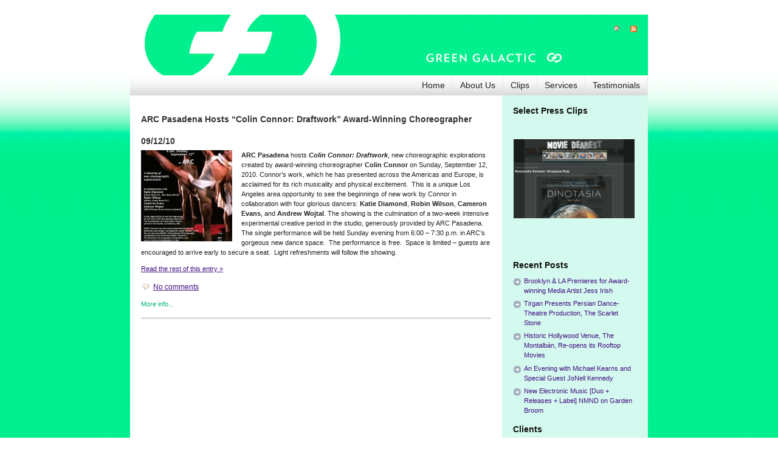

--- FILE ---
content_type: text/html; charset=UTF-8
request_url: https://www.greengalactic.com/tag/draftwork/
body_size: 17708
content:
<!DOCTYPE html PUBLIC "-//W3C//DTD XHTML 1.0 Strict//EN" "http://www.w3.org/TR/xhtml1/DTD/xhtml1-strict.dtd">
<html xmlns="http://www.w3.org/1999/xhtml" lang="en-US">
<head>
  <meta NAME="description" CONTENT="Provides publicity and marketing services to art, music, film, entertainment and nonprofit clients. Strategic media campaigns, planning, PR, social network marketing, website consulting/content development and online marketing. In Los Angeles.">
	<meta http-equiv="Content-Type" content="text/html; charset=UTF-8" />

    <link rel="stylesheet" href="https://www.greengalactic.com/wp-content/themes/gear-test/style.css" type="text/css" media="screen" />
	<link rel="alternate" type="application/rss+xml" title="Green Galactic PR RSS Feed" href="https://www.greengalactic.com/feed/" />
	<link rel="pingback" href="https://www.greengalactic.com/xmlrpc.php" />

	<!-- for translations -->
	
	<title>Tag &raquo; Draftwork &laquo; @  Green Galactic PR</title>

	<!--
	<title>Green Galactic PR   &raquo; Draftwork</title> -->

	<style type="text/css">
  div.main {
    xbackground: ;
  }
  .header {
    xbackground: ;
        background: white url(https://www.greengalactic.com/wp-content/themes/gear-test/gg/Green-Galactic-Header-1.jpg) no-repeat 0 0;
  }
  .banner {
    background: ;
  }
  
  

</style>
	<meta name='robots' content='max-image-preview:large' />
<link rel="alternate" type="application/rss+xml" title="Green Galactic PR &raquo; Draftwork Tag Feed" href="https://www.greengalactic.com/tag/draftwork/feed/" />
<style id='wp-img-auto-sizes-contain-inline-css' type='text/css'>
img:is([sizes=auto i],[sizes^="auto," i]){contain-intrinsic-size:3000px 1500px}
/*# sourceURL=wp-img-auto-sizes-contain-inline-css */
</style>
<style id='wp-emoji-styles-inline-css' type='text/css'>

	img.wp-smiley, img.emoji {
		display: inline !important;
		border: none !important;
		box-shadow: none !important;
		height: 1em !important;
		width: 1em !important;
		margin: 0 0.07em !important;
		vertical-align: -0.1em !important;
		background: none !important;
		padding: 0 !important;
	}
/*# sourceURL=wp-emoji-styles-inline-css */
</style>
<style id='wp-block-library-inline-css' type='text/css'>
:root{--wp-block-synced-color:#7a00df;--wp-block-synced-color--rgb:122,0,223;--wp-bound-block-color:var(--wp-block-synced-color);--wp-editor-canvas-background:#ddd;--wp-admin-theme-color:#007cba;--wp-admin-theme-color--rgb:0,124,186;--wp-admin-theme-color-darker-10:#006ba1;--wp-admin-theme-color-darker-10--rgb:0,107,160.5;--wp-admin-theme-color-darker-20:#005a87;--wp-admin-theme-color-darker-20--rgb:0,90,135;--wp-admin-border-width-focus:2px}@media (min-resolution:192dpi){:root{--wp-admin-border-width-focus:1.5px}}.wp-element-button{cursor:pointer}:root .has-very-light-gray-background-color{background-color:#eee}:root .has-very-dark-gray-background-color{background-color:#313131}:root .has-very-light-gray-color{color:#eee}:root .has-very-dark-gray-color{color:#313131}:root .has-vivid-green-cyan-to-vivid-cyan-blue-gradient-background{background:linear-gradient(135deg,#00d084,#0693e3)}:root .has-purple-crush-gradient-background{background:linear-gradient(135deg,#34e2e4,#4721fb 50%,#ab1dfe)}:root .has-hazy-dawn-gradient-background{background:linear-gradient(135deg,#faaca8,#dad0ec)}:root .has-subdued-olive-gradient-background{background:linear-gradient(135deg,#fafae1,#67a671)}:root .has-atomic-cream-gradient-background{background:linear-gradient(135deg,#fdd79a,#004a59)}:root .has-nightshade-gradient-background{background:linear-gradient(135deg,#330968,#31cdcf)}:root .has-midnight-gradient-background{background:linear-gradient(135deg,#020381,#2874fc)}:root{--wp--preset--font-size--normal:16px;--wp--preset--font-size--huge:42px}.has-regular-font-size{font-size:1em}.has-larger-font-size{font-size:2.625em}.has-normal-font-size{font-size:var(--wp--preset--font-size--normal)}.has-huge-font-size{font-size:var(--wp--preset--font-size--huge)}.has-text-align-center{text-align:center}.has-text-align-left{text-align:left}.has-text-align-right{text-align:right}.has-fit-text{white-space:nowrap!important}#end-resizable-editor-section{display:none}.aligncenter{clear:both}.items-justified-left{justify-content:flex-start}.items-justified-center{justify-content:center}.items-justified-right{justify-content:flex-end}.items-justified-space-between{justify-content:space-between}.screen-reader-text{border:0;clip-path:inset(50%);height:1px;margin:-1px;overflow:hidden;padding:0;position:absolute;width:1px;word-wrap:normal!important}.screen-reader-text:focus{background-color:#ddd;clip-path:none;color:#444;display:block;font-size:1em;height:auto;left:5px;line-height:normal;padding:15px 23px 14px;text-decoration:none;top:5px;width:auto;z-index:100000}html :where(.has-border-color){border-style:solid}html :where([style*=border-top-color]){border-top-style:solid}html :where([style*=border-right-color]){border-right-style:solid}html :where([style*=border-bottom-color]){border-bottom-style:solid}html :where([style*=border-left-color]){border-left-style:solid}html :where([style*=border-width]){border-style:solid}html :where([style*=border-top-width]){border-top-style:solid}html :where([style*=border-right-width]){border-right-style:solid}html :where([style*=border-bottom-width]){border-bottom-style:solid}html :where([style*=border-left-width]){border-left-style:solid}html :where(img[class*=wp-image-]){height:auto;max-width:100%}:where(figure){margin:0 0 1em}html :where(.is-position-sticky){--wp-admin--admin-bar--position-offset:var(--wp-admin--admin-bar--height,0px)}@media screen and (max-width:600px){html :where(.is-position-sticky){--wp-admin--admin-bar--position-offset:0px}}

/*# sourceURL=wp-block-library-inline-css */
</style><style id='global-styles-inline-css' type='text/css'>
:root{--wp--preset--aspect-ratio--square: 1;--wp--preset--aspect-ratio--4-3: 4/3;--wp--preset--aspect-ratio--3-4: 3/4;--wp--preset--aspect-ratio--3-2: 3/2;--wp--preset--aspect-ratio--2-3: 2/3;--wp--preset--aspect-ratio--16-9: 16/9;--wp--preset--aspect-ratio--9-16: 9/16;--wp--preset--color--black: #000000;--wp--preset--color--cyan-bluish-gray: #abb8c3;--wp--preset--color--white: #ffffff;--wp--preset--color--pale-pink: #f78da7;--wp--preset--color--vivid-red: #cf2e2e;--wp--preset--color--luminous-vivid-orange: #ff6900;--wp--preset--color--luminous-vivid-amber: #fcb900;--wp--preset--color--light-green-cyan: #7bdcb5;--wp--preset--color--vivid-green-cyan: #00d084;--wp--preset--color--pale-cyan-blue: #8ed1fc;--wp--preset--color--vivid-cyan-blue: #0693e3;--wp--preset--color--vivid-purple: #9b51e0;--wp--preset--gradient--vivid-cyan-blue-to-vivid-purple: linear-gradient(135deg,rgb(6,147,227) 0%,rgb(155,81,224) 100%);--wp--preset--gradient--light-green-cyan-to-vivid-green-cyan: linear-gradient(135deg,rgb(122,220,180) 0%,rgb(0,208,130) 100%);--wp--preset--gradient--luminous-vivid-amber-to-luminous-vivid-orange: linear-gradient(135deg,rgb(252,185,0) 0%,rgb(255,105,0) 100%);--wp--preset--gradient--luminous-vivid-orange-to-vivid-red: linear-gradient(135deg,rgb(255,105,0) 0%,rgb(207,46,46) 100%);--wp--preset--gradient--very-light-gray-to-cyan-bluish-gray: linear-gradient(135deg,rgb(238,238,238) 0%,rgb(169,184,195) 100%);--wp--preset--gradient--cool-to-warm-spectrum: linear-gradient(135deg,rgb(74,234,220) 0%,rgb(151,120,209) 20%,rgb(207,42,186) 40%,rgb(238,44,130) 60%,rgb(251,105,98) 80%,rgb(254,248,76) 100%);--wp--preset--gradient--blush-light-purple: linear-gradient(135deg,rgb(255,206,236) 0%,rgb(152,150,240) 100%);--wp--preset--gradient--blush-bordeaux: linear-gradient(135deg,rgb(254,205,165) 0%,rgb(254,45,45) 50%,rgb(107,0,62) 100%);--wp--preset--gradient--luminous-dusk: linear-gradient(135deg,rgb(255,203,112) 0%,rgb(199,81,192) 50%,rgb(65,88,208) 100%);--wp--preset--gradient--pale-ocean: linear-gradient(135deg,rgb(255,245,203) 0%,rgb(182,227,212) 50%,rgb(51,167,181) 100%);--wp--preset--gradient--electric-grass: linear-gradient(135deg,rgb(202,248,128) 0%,rgb(113,206,126) 100%);--wp--preset--gradient--midnight: linear-gradient(135deg,rgb(2,3,129) 0%,rgb(40,116,252) 100%);--wp--preset--font-size--small: 13px;--wp--preset--font-size--medium: 20px;--wp--preset--font-size--large: 36px;--wp--preset--font-size--x-large: 42px;--wp--preset--spacing--20: 0.44rem;--wp--preset--spacing--30: 0.67rem;--wp--preset--spacing--40: 1rem;--wp--preset--spacing--50: 1.5rem;--wp--preset--spacing--60: 2.25rem;--wp--preset--spacing--70: 3.38rem;--wp--preset--spacing--80: 5.06rem;--wp--preset--shadow--natural: 6px 6px 9px rgba(0, 0, 0, 0.2);--wp--preset--shadow--deep: 12px 12px 50px rgba(0, 0, 0, 0.4);--wp--preset--shadow--sharp: 6px 6px 0px rgba(0, 0, 0, 0.2);--wp--preset--shadow--outlined: 6px 6px 0px -3px rgb(255, 255, 255), 6px 6px rgb(0, 0, 0);--wp--preset--shadow--crisp: 6px 6px 0px rgb(0, 0, 0);}:where(.is-layout-flex){gap: 0.5em;}:where(.is-layout-grid){gap: 0.5em;}body .is-layout-flex{display: flex;}.is-layout-flex{flex-wrap: wrap;align-items: center;}.is-layout-flex > :is(*, div){margin: 0;}body .is-layout-grid{display: grid;}.is-layout-grid > :is(*, div){margin: 0;}:where(.wp-block-columns.is-layout-flex){gap: 2em;}:where(.wp-block-columns.is-layout-grid){gap: 2em;}:where(.wp-block-post-template.is-layout-flex){gap: 1.25em;}:where(.wp-block-post-template.is-layout-grid){gap: 1.25em;}.has-black-color{color: var(--wp--preset--color--black) !important;}.has-cyan-bluish-gray-color{color: var(--wp--preset--color--cyan-bluish-gray) !important;}.has-white-color{color: var(--wp--preset--color--white) !important;}.has-pale-pink-color{color: var(--wp--preset--color--pale-pink) !important;}.has-vivid-red-color{color: var(--wp--preset--color--vivid-red) !important;}.has-luminous-vivid-orange-color{color: var(--wp--preset--color--luminous-vivid-orange) !important;}.has-luminous-vivid-amber-color{color: var(--wp--preset--color--luminous-vivid-amber) !important;}.has-light-green-cyan-color{color: var(--wp--preset--color--light-green-cyan) !important;}.has-vivid-green-cyan-color{color: var(--wp--preset--color--vivid-green-cyan) !important;}.has-pale-cyan-blue-color{color: var(--wp--preset--color--pale-cyan-blue) !important;}.has-vivid-cyan-blue-color{color: var(--wp--preset--color--vivid-cyan-blue) !important;}.has-vivid-purple-color{color: var(--wp--preset--color--vivid-purple) !important;}.has-black-background-color{background-color: var(--wp--preset--color--black) !important;}.has-cyan-bluish-gray-background-color{background-color: var(--wp--preset--color--cyan-bluish-gray) !important;}.has-white-background-color{background-color: var(--wp--preset--color--white) !important;}.has-pale-pink-background-color{background-color: var(--wp--preset--color--pale-pink) !important;}.has-vivid-red-background-color{background-color: var(--wp--preset--color--vivid-red) !important;}.has-luminous-vivid-orange-background-color{background-color: var(--wp--preset--color--luminous-vivid-orange) !important;}.has-luminous-vivid-amber-background-color{background-color: var(--wp--preset--color--luminous-vivid-amber) !important;}.has-light-green-cyan-background-color{background-color: var(--wp--preset--color--light-green-cyan) !important;}.has-vivid-green-cyan-background-color{background-color: var(--wp--preset--color--vivid-green-cyan) !important;}.has-pale-cyan-blue-background-color{background-color: var(--wp--preset--color--pale-cyan-blue) !important;}.has-vivid-cyan-blue-background-color{background-color: var(--wp--preset--color--vivid-cyan-blue) !important;}.has-vivid-purple-background-color{background-color: var(--wp--preset--color--vivid-purple) !important;}.has-black-border-color{border-color: var(--wp--preset--color--black) !important;}.has-cyan-bluish-gray-border-color{border-color: var(--wp--preset--color--cyan-bluish-gray) !important;}.has-white-border-color{border-color: var(--wp--preset--color--white) !important;}.has-pale-pink-border-color{border-color: var(--wp--preset--color--pale-pink) !important;}.has-vivid-red-border-color{border-color: var(--wp--preset--color--vivid-red) !important;}.has-luminous-vivid-orange-border-color{border-color: var(--wp--preset--color--luminous-vivid-orange) !important;}.has-luminous-vivid-amber-border-color{border-color: var(--wp--preset--color--luminous-vivid-amber) !important;}.has-light-green-cyan-border-color{border-color: var(--wp--preset--color--light-green-cyan) !important;}.has-vivid-green-cyan-border-color{border-color: var(--wp--preset--color--vivid-green-cyan) !important;}.has-pale-cyan-blue-border-color{border-color: var(--wp--preset--color--pale-cyan-blue) !important;}.has-vivid-cyan-blue-border-color{border-color: var(--wp--preset--color--vivid-cyan-blue) !important;}.has-vivid-purple-border-color{border-color: var(--wp--preset--color--vivid-purple) !important;}.has-vivid-cyan-blue-to-vivid-purple-gradient-background{background: var(--wp--preset--gradient--vivid-cyan-blue-to-vivid-purple) !important;}.has-light-green-cyan-to-vivid-green-cyan-gradient-background{background: var(--wp--preset--gradient--light-green-cyan-to-vivid-green-cyan) !important;}.has-luminous-vivid-amber-to-luminous-vivid-orange-gradient-background{background: var(--wp--preset--gradient--luminous-vivid-amber-to-luminous-vivid-orange) !important;}.has-luminous-vivid-orange-to-vivid-red-gradient-background{background: var(--wp--preset--gradient--luminous-vivid-orange-to-vivid-red) !important;}.has-very-light-gray-to-cyan-bluish-gray-gradient-background{background: var(--wp--preset--gradient--very-light-gray-to-cyan-bluish-gray) !important;}.has-cool-to-warm-spectrum-gradient-background{background: var(--wp--preset--gradient--cool-to-warm-spectrum) !important;}.has-blush-light-purple-gradient-background{background: var(--wp--preset--gradient--blush-light-purple) !important;}.has-blush-bordeaux-gradient-background{background: var(--wp--preset--gradient--blush-bordeaux) !important;}.has-luminous-dusk-gradient-background{background: var(--wp--preset--gradient--luminous-dusk) !important;}.has-pale-ocean-gradient-background{background: var(--wp--preset--gradient--pale-ocean) !important;}.has-electric-grass-gradient-background{background: var(--wp--preset--gradient--electric-grass) !important;}.has-midnight-gradient-background{background: var(--wp--preset--gradient--midnight) !important;}.has-small-font-size{font-size: var(--wp--preset--font-size--small) !important;}.has-medium-font-size{font-size: var(--wp--preset--font-size--medium) !important;}.has-large-font-size{font-size: var(--wp--preset--font-size--large) !important;}.has-x-large-font-size{font-size: var(--wp--preset--font-size--x-large) !important;}
/*# sourceURL=global-styles-inline-css */
</style>

<style id='classic-theme-styles-inline-css' type='text/css'>
/*! This file is auto-generated */
.wp-block-button__link{color:#fff;background-color:#32373c;border-radius:9999px;box-shadow:none;text-decoration:none;padding:calc(.667em + 2px) calc(1.333em + 2px);font-size:1.125em}.wp-block-file__button{background:#32373c;color:#fff;text-decoration:none}
/*# sourceURL=/wp-includes/css/classic-themes.min.css */
</style>
<link rel='stylesheet' id='inf-font-awesome-css' href='https://www.greengalactic.com/wp-content/plugins/post-slider-and-carousel/assets/css/font-awesome.min.css?ver=3.5.3' type='text/css' media='all' />
<link rel='stylesheet' id='owl-carousel-css' href='https://www.greengalactic.com/wp-content/plugins/post-slider-and-carousel/assets/css/owl.carousel.min.css?ver=3.5.3' type='text/css' media='all' />
<link rel='stylesheet' id='psacp-public-style-css' href='https://www.greengalactic.com/wp-content/plugins/post-slider-and-carousel/assets/css/psacp-public.min.css?ver=3.5.3' type='text/css' media='all' />
<link rel='stylesheet' id='ngg_trigger_buttons-css' href='https://www.greengalactic.com/wp-content/plugins/nextgen-gallery/static/GalleryDisplay/trigger_buttons.css?ver=4.0.2' type='text/css' media='all' />
<link rel='stylesheet' id='shutter-0-css' href='https://www.greengalactic.com/wp-content/plugins/nextgen-gallery/static/Lightbox/shutter/shutter.css?ver=4.0.2' type='text/css' media='all' />
<link rel='stylesheet' id='fontawesome_v4_shim_style-css' href='https://www.greengalactic.com/wp-content/plugins/nextgen-gallery/static/FontAwesome/css/v4-shims.min.css?ver=6.9' type='text/css' media='all' />
<link rel='stylesheet' id='fontawesome-css' href='https://www.greengalactic.com/wp-content/plugins/nextgen-gallery/static/FontAwesome/css/all.min.css?ver=6.9' type='text/css' media='all' />
<link rel='stylesheet' id='ngg_basic_slideshow_style-css' href='https://www.greengalactic.com/wp-content/plugins/nextgen-gallery/static/Slideshow/ngg_basic_slideshow.css?ver=4.0.2' type='text/css' media='all' />
<link rel='stylesheet' id='ngg_slick_slideshow_style-css' href='https://www.greengalactic.com/wp-content/plugins/nextgen-gallery/static/Slideshow/slick/slick.css?ver=4.0.2' type='text/css' media='all' />
<link rel='stylesheet' id='ngg_slick_slideshow_theme-css' href='https://www.greengalactic.com/wp-content/plugins/nextgen-gallery/static/Slideshow/slick/slick-theme.css?ver=4.0.2' type='text/css' media='all' />
<link rel='stylesheet' id='nextgen_widgets_style-css' href='https://www.greengalactic.com/wp-content/plugins/nextgen-gallery/static/Widget/display.css?ver=4.0.2' type='text/css' media='all' />
<link rel='stylesheet' id='nextgen_basic_slideshow_style-css' href='https://www.greengalactic.com/wp-content/plugins/nextgen-gallery/static/Slideshow/ngg_basic_slideshow.css?ver=4.0.2' type='text/css' media='all' />
<script type="text/javascript" src="https://www.greengalactic.com/wp-includes/js/jquery/jquery.min.js?ver=3.7.1" id="jquery-core-js"></script>
<script type="text/javascript" src="https://www.greengalactic.com/wp-includes/js/jquery/jquery-migrate.min.js?ver=3.4.1" id="jquery-migrate-js"></script>
<script type="text/javascript" id="photocrati_ajax-js-extra">
/* <![CDATA[ */
var photocrati_ajax = {"url":"https://www.greengalactic.com/index.php?photocrati_ajax=1","rest_url":"https://www.greengalactic.com/wp-json/","wp_home_url":"https://www.greengalactic.com","wp_site_url":"https://www.greengalactic.com","wp_root_url":"https://www.greengalactic.com","wp_plugins_url":"https://www.greengalactic.com/wp-content/plugins","wp_content_url":"https://www.greengalactic.com/wp-content","wp_includes_url":"https://www.greengalactic.com/wp-includes/","ngg_param_slug":"nggallery","rest_nonce":"cd3c8f76af"};
//# sourceURL=photocrati_ajax-js-extra
/* ]]> */
</script>
<script type="text/javascript" src="https://www.greengalactic.com/wp-content/plugins/nextgen-gallery/static/Legacy/ajax.min.js?ver=4.0.2" id="photocrati_ajax-js"></script>
<script type="text/javascript" src="https://www.greengalactic.com/wp-content/plugins/nextgen-gallery/static/FontAwesome/js/v4-shims.min.js?ver=5.3.1" id="fontawesome_v4_shim-js"></script>
<script type="text/javascript" defer crossorigin="anonymous" data-auto-replace-svg="false" data-keep-original-source="false" data-search-pseudo-elements src="https://www.greengalactic.com/wp-content/plugins/nextgen-gallery/static/FontAwesome/js/all.min.js?ver=5.3.1" id="fontawesome-js"></script>
<script type="text/javascript" src="https://www.greengalactic.com/wp-content/plugins/nextgen-gallery/static/Slideshow/slick/slick-1.8.0-modded.js?ver=4.0.2" id="ngg_slick-js"></script>
<link rel="https://api.w.org/" href="https://www.greengalactic.com/wp-json/" /><link rel="alternate" title="JSON" type="application/json" href="https://www.greengalactic.com/wp-json/wp/v2/tags/557" /><link rel="EditURI" type="application/rsd+xml" title="RSD" href="https://www.greengalactic.com/xmlrpc.php?rsd" />
<meta name="generator" content="WordPress 6.9" />
<link id='MediaRSS' rel='alternate' type='application/rss+xml' title='NextGEN Gallery RSS Feed' href='https://www.greengalactic.com/wp-content/plugins/nextgen-gallery/src/Legacy/xml/media-rss.php' />
</head>
<body data-rsssl=1>
  <div class="main">
    <div class="container">
      			<div class="header span-24">
				<div class="intro span-18">
					<div class="intro-wrapper paddings">
													<span class="logo"><a href="https://www.greengalactic.com/">Green Galactic PR</a></span>
												<span class="slogan">a Los Angeles area publicist taking culture producers to their next level</span>
					</div>
				</div>

				<div class="icons span-6 last">
					<div class="paddings">
						<div class="icons-wrapper">
							<a href="https://www.greengalactic.com/feed/" title="RSS link"><img src="https://www.greengalactic.com/wp-content/themes/gear-test/images/ico/rss.gif" alt="RSS icon" /></a>
														<a href="https://www.greengalactic.com/"><img src="https://www.greengalactic.com/wp-content/themes/gear-test/images/ico/home.gif" alt="Home icon" /></a>
						</div>
						
											</div>
				</div>
			</div>

			<div class="menu span-24">
				<ul class="menu-wrapper">
					<li class="first "><a href="https://www.greengalactic.com/" title="A link to home page">Home</a></li>
										<li class="page_item page-item-2 page_item_has_children"><a href="https://www.greengalactic.com/about/">About Us</a></li>
<li class="page_item page-item-2763"><a href="https://www.greengalactic.com/clips/">Clips</a></li>
<li class="page_item page-item-6079"><a href="https://www.greengalactic.com/services-2/">Services</a></li>
<li class="page_item page-item-6085"><a href="https://www.greengalactic.com/testimonials/">Testimonials</a></li>
				</ul>
			</div>

      <div class="content span-24">
        <div class="posts span-17 last">
          
          <div class="paddings">
            <ul class="items">
                                          <li>
                                <div class="headline"><h2>
                                        <a href="https://www.greengalactic.com/2010/colin_connor_draftwork/" title="Permanent Link to ARC Pasadena Hosts &#8220;Colin Connor: Draftwork&#8221; Award-Winning Choreographer 09/12/10">ARC Pasadena Hosts &#8220;Colin Connor: Draftwork&#8221; Award-Winning Choreographer 09/12/10</a>
                                  </div></h2>

                <p style="text-align: left;"><a href="https://www.greengalactic.com/wp-content/uploads/2010/09/Colin-Connor-ARC-card.jpg"><img decoding="async" class="alignleft size-thumbnail wp-image-1137" title="Colin-Connor-ARC-card" src="https://www.greengalactic.com/wp-content/uploads/2010/09/Colin-Connor-ARC-card-150x150.jpg" alt="" width="150" height="150" /></a><strong>ARC Pasadena</strong> hosts <strong><em>Colin Connor:</em> <em>Draftwork</em></strong>, new choreographic explorations created by award-winning choreographer <strong>Colin Connor</strong> on Sunday, September 12, 2010. Connor&#8217;s work, which he has presented across the Americas and Europe, is acclaimed for its rich musicality and physical excitement.  This is a unique Los Angeles area opportunity to see the beginnings of new work by Connor in collaboration with four glorious dancers: <strong>Katie Diamond</strong>, <strong>Robin Wilson</strong>, <strong>Cameron Evans</strong>, and <strong>Andrew Wojtal</strong>. The showing is the culmination of a two-week intensive experimental creative period in the studio, generously provided by ARC Pasadena. The single performance will be held Sunday evening from 6:00 – 7:30 p.m. in ARC&#8217;s gorgeous new dance space.  The performance is free.  Space is limited – guests are encouraged to arrive early to secure a seat.  Light refreshments will follow the showing.</p>
<p style="text-align: left;"> <a href="https://www.greengalactic.com/2010/colin_connor_draftwork/#more-1133" class="more-link">Read the rest of this entry &raquo;</a></p>

                <div class="info">
                                                            <span class="comment">
                        <a href="https://www.greengalactic.com/2010/colin_connor_draftwork/#respond">No comments</a>
                      </span>
                                    </div>

                <div class="clear"></div>
                
                <div class="info">
                                    <p class="more-info">More info...</p>
                  <span class="cat block"><a href="https://www.greengalactic.com/pages/other/bio/" rel="category tag">Bio</a>, <a href="https://www.greengalactic.com/pages/clients/colin-connor/" rel="category tag">Colin Connor</a>, <a href="https://www.greengalactic.com/pages/genres/dance/" rel="category tag">Dance</a>, <a href="https://www.greengalactic.com/pages/other/events/" rel="category tag">Events</a>, <a href="https://www.greengalactic.com/pages/uncategorized/" rel="category tag">Green Galactic</a>, <a href="https://www.greengalactic.com/pages/other/" rel="category tag">Other</a>, <a href="https://www.greengalactic.com/pages/other/press-releases/" rel="category tag">Press Releases</a></span>
                  <span class="tag block"><a href="https://www.greengalactic.com/tag/ca/" rel="tag">CA</a>, <a href="https://www.greengalactic.com/tag/california/" rel="tag">California</a>, <a href="https://www.greengalactic.com/tag/colin-connor/" rel="tag">Colin Connor</a>, <a href="https://www.greengalactic.com/tag/dance-music/" rel="tag">Dance Music</a>, <a href="https://www.greengalactic.com/tag/draftwork/" rel="tag">Draftwork</a></span>                                    
                                  </div>
                
                <hr/>
                              </li>
                                          <li>
                <div class="navigation">
                  <div class="fl"></div>
                              <div class="fr"></div>
                            <div class="clear"></div>
                            </div>
                        </li>
            </ul>
          </div>
        </div>

              <div class="sidebar span-7 last">
        <div class="paddings">
        
          <div id="slideshow-3" class="widget_slideshow"><h3>Select Press Clips</h3><div class="ngg_slideshow widget">
	
<div class="ngg-galleryoverview ngg-slideshow"
	id="ngg-slideshow-efff1d0abec1b44a3b15cc538dff975d-20184109170"
	data-gallery-id="efff1d0abec1b44a3b15cc538dff975d"
	style="max-width: 200px;
			max-height: 150px;
			display: none;">

	
		<a href="https://www.greengalactic.com/wp-content/gallery/campaign-results/movie-dearest-dinotasia.jpg"
			title="Movie Dearest - November 8, 2012 - Client: Dinotasia - Review by: Rev. Chris Carpenter"
			data-src="https://www.greengalactic.com/wp-content/gallery/campaign-results/movie-dearest-dinotasia.jpg"
			data-thumbnail="https://www.greengalactic.com/wp-content/gallery/campaign-results/thumbs/thumbs_movie-dearest-dinotasia.jpg"
			data-image-id="84"
			data-title="movie-dearest-dinotasia"
			data-description="Movie Dearest - November 8, 2012 - Client: Dinotasia - Review by: Rev. Chris Carpenter"
			class="shutterset_efff1d0abec1b44a3b15cc538dff975d">

			<img data-image-id='84'
				title="Movie Dearest - November 8, 2012 - Client: Dinotasia - Review by: Rev. Chris Carpenter"
				alt="movie-dearest-dinotasia"
				src="https://www.greengalactic.com/wp-content/gallery/campaign-results/movie-dearest-dinotasia.jpg"
				style="max-height: 130px;"/>
		</a>

		
		<a href="https://www.greengalactic.com/wp-content/gallery/campaign-results/kcet-brazilian-hour.jpg"
			title="KCET Artbound - August 15, 2013 - Client: Brazilian Hour - Article by: Stephanie Case"
			data-src="https://www.greengalactic.com/wp-content/gallery/campaign-results/kcet-brazilian-hour.jpg"
			data-thumbnail="https://www.greengalactic.com/wp-content/gallery/campaign-results/thumbs/thumbs_kcet-brazilian-hour.jpg"
			data-image-id="87"
			data-title="kcet-brazilian-hour"
			data-description="KCET Artbound - August 15, 2013 - Client: Brazilian Hour - Article by: Stephanie Case"
			class="shutterset_efff1d0abec1b44a3b15cc538dff975d">

			<img data-image-id='87'
				title="KCET Artbound - August 15, 2013 - Client: Brazilian Hour - Article by: Stephanie Case"
				alt="kcet-brazilian-hour"
				src="https://www.greengalactic.com/wp-content/gallery/campaign-results/kcet-brazilian-hour.jpg"
				style="max-height: 130px;"/>
		</a>

		
		<a href="https://www.greengalactic.com/wp-content/gallery/campaign-results/songsdances2_0.jpg"
			title="The Los Angeles Times - July 9, 2010 - Client: Overtone Industries\&#039; Songs &amp; Dances of Imaginary Lands - Review by: Mark Swed"
			data-src="https://www.greengalactic.com/wp-content/gallery/campaign-results/songsdances2_0.jpg"
			data-thumbnail="https://www.greengalactic.com/wp-content/gallery/campaign-results/thumbs/thumbs_songsdances2_0.jpg"
			data-image-id="70"
			data-title="songsdances2_0"
			data-description="The Los Angeles Times - July 9, 2010 - Client: Overtone Industries&#039; Songs &amp; Dances of Imaginary Lands - Review by: Mark Swed"
			class="shutterset_efff1d0abec1b44a3b15cc538dff975d">

			<img data-image-id='70'
				title="The Los Angeles Times - July 9, 2010 - Client: Overtone Industries\&#039; Songs &amp; Dances of Imaginary Lands - Review by: Mark Swed"
				alt="songsdances2_0"
				src="https://www.greengalactic.com/wp-content/gallery/campaign-results/songsdances2_0.jpg"
				style="max-height: 130px;"/>
		</a>

		
		<a href="https://www.greengalactic.com/wp-content/gallery/campaign-results/zagat-beachwood-cafe.jpg"
			title="Zagat - February 26, 2013 - Client: Beachwood Cafe - Article by: Lesley Balla"
			data-src="https://www.greengalactic.com/wp-content/gallery/campaign-results/zagat-beachwood-cafe.jpg"
			data-thumbnail="https://www.greengalactic.com/wp-content/gallery/campaign-results/thumbs/thumbs_zagat-beachwood-cafe.jpg"
			data-image-id="89"
			data-title="zagat-beachwood-cafe"
			data-description="Zagat - February 26, 2013 - Client: Beachwood Cafe - Article by: Lesley Balla"
			class="shutterset_efff1d0abec1b44a3b15cc538dff975d">

			<img data-image-id='89'
				title="Zagat - February 26, 2013 - Client: Beachwood Cafe - Article by: Lesley Balla"
				alt="zagat-beachwood-cafe"
				src="https://www.greengalactic.com/wp-content/gallery/campaign-results/zagat-beachwood-cafe.jpg"
				style="max-height: 130px;"/>
		</a>

		
		<a href="https://www.greengalactic.com/wp-content/gallery/campaign-results/artdaily.jpg"
			title="Art Daily - July 3, 2011 - Client: Ray Turner  "
			data-src="https://www.greengalactic.com/wp-content/gallery/campaign-results/artdaily.jpg"
			data-thumbnail="https://www.greengalactic.com/wp-content/gallery/campaign-results/thumbs/thumbs_artdaily.jpg"
			data-image-id="55"
			data-title="artdaily"
			data-description="Art Daily - July 3, 2011 - Client: Ray Turner  "
			class="shutterset_efff1d0abec1b44a3b15cc538dff975d">

			<img data-image-id='55'
				title="Art Daily - July 3, 2011 - Client: Ray Turner  "
				alt="artdaily"
				src="https://www.greengalactic.com/wp-content/gallery/campaign-results/artdaily.jpg"
				style="max-height: 130px;"/>
		</a>

		
		<a href="https://www.greengalactic.com/wp-content/gallery/campaign-results/loltolhurst_0.jpg"
			title="Big Wheel - November 19, 2011 - Client: Lol Tolhurst - Interview by: Louie Bones"
			data-src="https://www.greengalactic.com/wp-content/gallery/campaign-results/loltolhurst_0.jpg"
			data-thumbnail="https://www.greengalactic.com/wp-content/gallery/campaign-results/thumbs/thumbs_loltolhurst_0.jpg"
			data-image-id="81"
			data-title="loltolhurst_0"
			data-description="Big Wheel - November 19, 2011 - Client: Lol Tolhurst - Interview by: Louie Bones"
			class="shutterset_efff1d0abec1b44a3b15cc538dff975d">

			<img data-image-id='81'
				title="Big Wheel - November 19, 2011 - Client: Lol Tolhurst - Interview by: Louie Bones"
				alt="loltolhurst_0"
				src="https://www.greengalactic.com/wp-content/gallery/campaign-results/loltolhurst_0.jpg"
				style="max-height: 130px;"/>
		</a>

		
		<a href="https://www.greengalactic.com/wp-content/gallery/campaign-results/lucent-dossier.jpg"
			title="Italian Vogue - April 2007 - Client: Lucent Dossier - Photographer: Steven Meisel"
			data-src="https://www.greengalactic.com/wp-content/gallery/campaign-results/lucent-dossier.jpg"
			data-thumbnail="https://www.greengalactic.com/wp-content/gallery/campaign-results/thumbs/thumbs_lucent-dossier.jpg"
			data-image-id="79"
			data-title="lucent-dossier"
			data-description="Italian Vogue - April 2007 - Client: Lucent Dossier - Photographer: Steven Meisel"
			class="shutterset_efff1d0abec1b44a3b15cc538dff975d">

			<img data-image-id='79'
				title="Italian Vogue - April 2007 - Client: Lucent Dossier - Photographer: Steven Meisel"
				alt="lucent-dossier"
				src="https://www.greengalactic.com/wp-content/gallery/campaign-results/lucent-dossier.jpg"
				style="max-height: 130px;"/>
		</a>

		
		<a href="https://www.greengalactic.com/wp-content/gallery/campaign-results/nbc-4-so-cal-artmageddon.jpg"
			title="NBC4 So Cal - September 27, 2012 - Client: Artmageddon - Story by: Alysia Gray Painter"
			data-src="https://www.greengalactic.com/wp-content/gallery/campaign-results/nbc-4-so-cal-artmageddon.jpg"
			data-thumbnail="https://www.greengalactic.com/wp-content/gallery/campaign-results/thumbs/thumbs_nbc-4-so-cal-artmageddon.jpg"
			data-image-id="88"
			data-title="nbc-4-so-cal-artmageddon"
			data-description="NBC4 So Cal - September 27, 2012 - Client: Artmageddon - Story by: Alysia Gray Painter"
			class="shutterset_efff1d0abec1b44a3b15cc538dff975d">

			<img data-image-id='88'
				title="NBC4 So Cal - September 27, 2012 - Client: Artmageddon - Story by: Alysia Gray Painter"
				alt="nbc-4-so-cal-artmageddon"
				src="https://www.greengalactic.com/wp-content/gallery/campaign-results/nbc-4-so-cal-artmageddon.jpg"
				style="max-height: 130px;"/>
		</a>

		
		<a href="https://www.greengalactic.com/wp-content/gallery/campaign-results/fox_dcw.jpg"
			title="Fox News - July 2, 2010 - Client: Dance Camera West - Reporter: Christine Devine"
			data-src="https://www.greengalactic.com/wp-content/gallery/campaign-results/fox_dcw.jpg"
			data-thumbnail="https://www.greengalactic.com/wp-content/gallery/campaign-results/thumbs/thumbs_fox_dcw.jpg"
			data-image-id="77"
			data-title="fox_dcw"
			data-description="Fox News - July 2, 2010 - Client: Dance Camera West - Reporter: Christine Devine"
			class="shutterset_efff1d0abec1b44a3b15cc538dff975d">

			<img data-image-id='77'
				title="Fox News - July 2, 2010 - Client: Dance Camera West - Reporter: Christine Devine"
				alt="fox_dcw"
				src="https://www.greengalactic.com/wp-content/gallery/campaign-results/fox_dcw.jpg"
				style="max-height: 130px;"/>
		</a>

		
		<a href="https://www.greengalactic.com/wp-content/gallery/campaign-results/slipping-bitter-lemons.jpg"
			title="Bitter Lemons - April 16, 2013 - Client: Rattlestick Playwrights Theater\&#039;s \&quot;Slipping\&quot;"
			data-src="https://www.greengalactic.com/wp-content/gallery/campaign-results/slipping-bitter-lemons.jpg"
			data-thumbnail="https://www.greengalactic.com/wp-content/gallery/campaign-results/thumbs/thumbs_slipping-bitter-lemons.jpg"
			data-image-id="83"
			data-title="slipping-bitter-lemons"
			data-description="Bitter Lemons - April 16, 2013 - Client: Rattlestick Playwrights Theater&#039;s &quot;Slipping&quot;"
			class="shutterset_efff1d0abec1b44a3b15cc538dff975d">

			<img data-image-id='83'
				title="Bitter Lemons - April 16, 2013 - Client: Rattlestick Playwrights Theater\&#039;s \&quot;Slipping\&quot;"
				alt="slipping-bitter-lemons"
				src="https://www.greengalactic.com/wp-content/gallery/campaign-results/slipping-bitter-lemons.jpg"
				style="max-height: 130px;"/>
		</a>

		
		<a href="https://www.greengalactic.com/wp-content/gallery/campaign-results/coolhuntings.jpg"
			title="Cool Huntings - October 27, 2010 - Client: Beacon Arts - Writer: Phuong-Cac Nguyen"
			data-src="https://www.greengalactic.com/wp-content/gallery/campaign-results/coolhuntings.jpg"
			data-thumbnail="https://www.greengalactic.com/wp-content/gallery/campaign-results/thumbs/thumbs_coolhuntings.jpg"
			data-image-id="51"
			data-title="coolhuntings"
			data-description="Cool Huntings - October 27, 2010 - Client: Beacon Arts - Writer: Phuong-Cac Nguyen"
			class="shutterset_efff1d0abec1b44a3b15cc538dff975d">

			<img data-image-id='51'
				title="Cool Huntings - October 27, 2010 - Client: Beacon Arts - Writer: Phuong-Cac Nguyen"
				alt="coolhuntings"
				src="https://www.greengalactic.com/wp-content/gallery/campaign-results/coolhuntings.jpg"
				style="max-height: 130px;"/>
		</a>

		
		<a href="https://www.greengalactic.com/wp-content/gallery/campaign-results/kcrwx.jpg"
			title="KCRW Opening The Curtain - July 13, 2010 - Client: Overtone Industries\&#039; Songs &amp; Dances of Imaginary Lands - Host: Anthony Byrnes"
			data-src="https://www.greengalactic.com/wp-content/gallery/campaign-results/kcrwx.jpg"
			data-thumbnail="https://www.greengalactic.com/wp-content/gallery/campaign-results/thumbs/thumbs_kcrwx.jpg"
			data-image-id="53"
			data-title="kcrwx"
			data-description="KCRW Opening The Curtain - July 13, 2010 - Client: Overtone Industries&#039; Songs &amp; Dances of Imaginary Lands - Host: Anthony Byrnes"
			class="shutterset_efff1d0abec1b44a3b15cc538dff975d">

			<img data-image-id='53'
				title="KCRW Opening The Curtain - July 13, 2010 - Client: Overtone Industries\&#039; Songs &amp; Dances of Imaginary Lands - Host: Anthony Byrnes"
				alt="kcrwx"
				src="https://www.greengalactic.com/wp-content/gallery/campaign-results/kcrwx.jpg"
				style="max-height: 130px;"/>
		</a>

		
		<a href="https://www.greengalactic.com/wp-content/gallery/campaign-results/weekly_glassman_0.jpg"
			title="LA Weekly - June 11, 2009 - Client: Stephen Glassman - Writer: David Cotner"
			data-src="https://www.greengalactic.com/wp-content/gallery/campaign-results/weekly_glassman_0.jpg"
			data-thumbnail="https://www.greengalactic.com/wp-content/gallery/campaign-results/thumbs/thumbs_weekly_glassman_0.jpg"
			data-image-id="71"
			data-title="weekly_glassman_0"
			data-description="LA Weekly - June 11, 2009 - Client: Stephen Glassman - Writer: David Cotner"
			class="shutterset_efff1d0abec1b44a3b15cc538dff975d">

			<img data-image-id='71'
				title="LA Weekly - June 11, 2009 - Client: Stephen Glassman - Writer: David Cotner"
				alt="weekly_glassman_0"
				src="https://www.greengalactic.com/wp-content/gallery/campaign-results/weekly_glassman_0.jpg"
				style="max-height: 130px;"/>
		</a>

		
		<a href="https://www.greengalactic.com/wp-content/gallery/campaign-results/cirqueb_abc7.jpg"
			title="ABC7 - June 18, 2009 - Client: Cirque Berzerk - Reporter: Robert Holguin"
			data-src="https://www.greengalactic.com/wp-content/gallery/campaign-results/cirqueb_abc7.jpg"
			data-thumbnail="https://www.greengalactic.com/wp-content/gallery/campaign-results/thumbs/thumbs_cirqueb_abc7.jpg"
			data-image-id="73"
			data-title="cirqueb_abc7"
			data-description="ABC7 - June 18, 2009 - Client: Cirque Berzerk - Reporter: Robert Holguin"
			class="shutterset_efff1d0abec1b44a3b15cc538dff975d">

			<img data-image-id='73'
				title="ABC7 - June 18, 2009 - Client: Cirque Berzerk - Reporter: Robert Holguin"
				alt="cirqueb_abc7"
				src="https://www.greengalactic.com/wp-content/gallery/campaign-results/cirqueb_abc7.jpg"
				style="max-height: 130px;"/>
		</a>

		
		<a href="https://www.greengalactic.com/wp-content/gallery/campaign-results/briam-lim-oc-register.jpg"
			title="OC Register - August 30, 2013 -
Client: Brian Lim/EmazingLights"
			data-src="https://www.greengalactic.com/wp-content/gallery/campaign-results/briam-lim-oc-register.jpg"
			data-thumbnail="https://www.greengalactic.com/wp-content/gallery/campaign-results/thumbs/thumbs_briam-lim-oc-register.jpg"
			data-image-id="85"
			data-title="brian-lim-oc-register"
			data-description="OC Register - August 30, 2013 -
Client: Brian Lim/EmazingLights"
			class="shutterset_efff1d0abec1b44a3b15cc538dff975d">

			<img data-image-id='85'
				title="OC Register - August 30, 2013 -
Client: Brian Lim/EmazingLights"
				alt="brian-lim-oc-register"
				src="https://www.greengalactic.com/wp-content/gallery/campaign-results/briam-lim-oc-register.jpg"
				style="max-height: 130px;"/>
		</a>

		
		<a href="https://www.greengalactic.com/wp-content/gallery/campaign-results/fabrik_6_2010-2_0.jpg"
			title="Fabrik - June 2010 - Client: Dance Camera West "
			data-src="https://www.greengalactic.com/wp-content/gallery/campaign-results/fabrik_6_2010-2_0.jpg"
			data-thumbnail="https://www.greengalactic.com/wp-content/gallery/campaign-results/thumbs/thumbs_fabrik_6_2010-2_0.jpg"
			data-image-id="69"
			data-title="fabrik_6_2010-2_0"
			data-description="Fabrik - June 2010 - Client: Dance Camera West "
			class="shutterset_efff1d0abec1b44a3b15cc538dff975d">

			<img data-image-id='69'
				title="Fabrik - June 2010 - Client: Dance Camera West "
				alt="fabrik_6_2010-2_0"
				src="https://www.greengalactic.com/wp-content/gallery/campaign-results/fabrik_6_2010-2_0.jpg"
				style="max-height: 130px;"/>
		</a>

		
		<a href="https://www.greengalactic.com/wp-content/gallery/campaign-results/hwood-reporter-rock-bottom-remainders.jpg"
			title="Hollywood Reporter - June 23, 2012 - Live Talks LA - Review by: Colin Stutz"
			data-src="https://www.greengalactic.com/wp-content/gallery/campaign-results/hwood-reporter-rock-bottom-remainders.jpg"
			data-thumbnail="https://www.greengalactic.com/wp-content/gallery/campaign-results/thumbs/thumbs_hwood-reporter-rock-bottom-remainders.jpg"
			data-image-id="86"
			data-title="hwood-reporter-rock-bottom-remainders"
			data-description="Hollywood Reporter - June 23, 2012 - Live Talks LA - Review by: Colin Stutz"
			class="shutterset_efff1d0abec1b44a3b15cc538dff975d">

			<img data-image-id='86'
				title="Hollywood Reporter - June 23, 2012 - Live Talks LA - Review by: Colin Stutz"
				alt="hwood-reporter-rock-bottom-remainders"
				src="https://www.greengalactic.com/wp-content/gallery/campaign-results/hwood-reporter-rock-bottom-remainders.jpg"
				style="max-height: 130px;"/>
		</a>

		
		<a href="https://www.greengalactic.com/wp-content/gallery/campaign-results/backstage_02_10_10_1.jpg"
			title="Backstage - February 10, 2010 - Client: Rachel Rosenthal - "
			data-src="https://www.greengalactic.com/wp-content/gallery/campaign-results/backstage_02_10_10_1.jpg"
			data-thumbnail="https://www.greengalactic.com/wp-content/gallery/campaign-results/thumbs/thumbs_backstage_02_10_10_1.jpg"
			data-image-id="72"
			data-title="backstage_02_10_10_1"
			data-description="Backstage - February 10, 2010 - Client: Rachel Rosenthal - "
			class="shutterset_efff1d0abec1b44a3b15cc538dff975d">

			<img data-image-id='72'
				title="Backstage - February 10, 2010 - Client: Rachel Rosenthal - "
				alt="backstage_02_10_10_1"
				src="https://www.greengalactic.com/wp-content/gallery/campaign-results/backstage_02_10_10_1.jpg"
				style="max-height: 130px;"/>
		</a>

		
		<a href="https://www.greengalactic.com/wp-content/gallery/campaign-results/944_1.jpg"
			title="944 - Client: DEEP"
			data-src="https://www.greengalactic.com/wp-content/gallery/campaign-results/944_1.jpg"
			data-thumbnail="https://www.greengalactic.com/wp-content/gallery/campaign-results/thumbs/thumbs_944_1.jpg"
			data-image-id="66"
			data-title="944_1"
			data-description="944 - Client: DEEP"
			class="shutterset_efff1d0abec1b44a3b15cc538dff975d">

			<img data-image-id='66'
				title="944 - Client: DEEP"
				alt="944_1"
				src="https://www.greengalactic.com/wp-content/gallery/campaign-results/944_1.jpg"
				style="max-height: 130px;"/>
		</a>

		
		<a href="https://www.greengalactic.com/wp-content/gallery/campaign-results/indiewirex.jpg"
			title="Indiewire - October 6, 2011 - Client: William Castle Productions - "
			data-src="https://www.greengalactic.com/wp-content/gallery/campaign-results/indiewirex.jpg"
			data-thumbnail="https://www.greengalactic.com/wp-content/gallery/campaign-results/thumbs/thumbs_indiewirex.jpg"
			data-image-id="78"
			data-title="indiewirex"
			data-description="Indiewire - October 6, 2011 - Client: William Castle Productions - "
			class="shutterset_efff1d0abec1b44a3b15cc538dff975d">

			<img data-image-id='78'
				title="Indiewire - October 6, 2011 - Client: William Castle Productions - "
				alt="indiewirex"
				src="https://www.greengalactic.com/wp-content/gallery/campaign-results/indiewirex.jpg"
				style="max-height: 130px;"/>
		</a>

		
		<a href="https://www.greengalactic.com/wp-content/gallery/campaign-results/telartphone-campuscircle.jpg"
			title="Campus Circle - June 8, 2011 - Client: Beacon Arts - Writer: Cindy Kyungah Lee"
			data-src="https://www.greengalactic.com/wp-content/gallery/campaign-results/telartphone-campuscircle.jpg"
			data-thumbnail="https://www.greengalactic.com/wp-content/gallery/campaign-results/thumbs/thumbs_telartphone-campuscircle.jpg"
			data-image-id="76"
			data-title="telartphone-campuscircle"
			data-description="Campus Circle - June 8, 2011 - Client: Beacon Arts - Writer: Cindy Kyungah Lee"
			class="shutterset_efff1d0abec1b44a3b15cc538dff975d">

			<img data-image-id='76'
				title="Campus Circle - June 8, 2011 - Client: Beacon Arts - Writer: Cindy Kyungah Lee"
				alt="telartphone-campuscircle"
				src="https://www.greengalactic.com/wp-content/gallery/campaign-results/telartphone-campuscircle.jpg"
				style="max-height: 130px;"/>
		</a>

		
		<a href="https://www.greengalactic.com/wp-content/gallery/campaign-results/dancetrack.jpg"
			title="Dance Track Magazine- Client: Red Bull/Bouncing Cats - "
			data-src="https://www.greengalactic.com/wp-content/gallery/campaign-results/dancetrack.jpg"
			data-thumbnail="https://www.greengalactic.com/wp-content/gallery/campaign-results/thumbs/thumbs_dancetrack.jpg"
			data-image-id="61"
			data-title="dancetrack"
			data-description="Dance Track Magazine- Client: Red Bull/Bouncing Cats - "
			class="shutterset_efff1d0abec1b44a3b15cc538dff975d">

			<img data-image-id='61'
				title="Dance Track Magazine- Client: Red Bull/Bouncing Cats - "
				alt="dancetrack"
				src="https://www.greengalactic.com/wp-content/gallery/campaign-results/dancetrack.jpg"
				style="max-height: 130px;"/>
		</a>

		
		<a href="https://www.greengalactic.com/wp-content/gallery/campaign-results/whitehot.jpg"
			title="Whitehot Magazine - December 2009 - Client: Rachel Rosenthal\&#039;s TOHUBOHU! "
			data-src="https://www.greengalactic.com/wp-content/gallery/campaign-results/whitehot.jpg"
			data-thumbnail="https://www.greengalactic.com/wp-content/gallery/campaign-results/thumbs/thumbs_whitehot.jpg"
			data-image-id="57"
			data-title="whitehot"
			data-description="Whitehot Magazine - December 2009 - Client: Rachel Rosenthal&#039;s TOHUBOHU! "
			class="shutterset_efff1d0abec1b44a3b15cc538dff975d">

			<img data-image-id='57'
				title="Whitehot Magazine - December 2009 - Client: Rachel Rosenthal\&#039;s TOHUBOHU! "
				alt="whitehot"
				src="https://www.greengalactic.com/wp-content/gallery/campaign-results/whitehot.jpg"
				style="max-height: 130px;"/>
		</a>

		
		<a href="https://www.greengalactic.com/wp-content/gallery/campaign-results/funkaidx.jpg"
			title="Flavorpill Los Angeles - Client: NextAid Funk Aid for Africa"
			data-src="https://www.greengalactic.com/wp-content/gallery/campaign-results/funkaidx.jpg"
			data-thumbnail="https://www.greengalactic.com/wp-content/gallery/campaign-results/thumbs/thumbs_funkaidx.jpg"
			data-image-id="52"
			data-title="funkaidx"
			data-description="Flavorpill Los Angeles - Client: NextAid Funk Aid for Africa"
			class="shutterset_efff1d0abec1b44a3b15cc538dff975d">

			<img data-image-id='52'
				title="Flavorpill Los Angeles - Client: NextAid Funk Aid for Africa"
				alt="funkaidx"
				src="https://www.greengalactic.com/wp-content/gallery/campaign-results/funkaidx.jpg"
				style="max-height: 130px;"/>
		</a>

		
		<a href="https://www.greengalactic.com/wp-content/gallery/campaign-results/castle-herocomplex.jpg"
			title="Hero Complex - October 28, 2011 - Client: William Castle"
			data-src="https://www.greengalactic.com/wp-content/gallery/campaign-results/castle-herocomplex.jpg"
			data-thumbnail="https://www.greengalactic.com/wp-content/gallery/campaign-results/thumbs/thumbs_castle-herocomplex.jpg"
			data-image-id="74"
			data-title="castle-herocomplex"
			data-description="Hero Complex - October 28, 2011 - Client: William Castle"
			class="shutterset_efff1d0abec1b44a3b15cc538dff975d">

			<img data-image-id='74'
				title="Hero Complex - October 28, 2011 - Client: William Castle"
				alt="castle-herocomplex"
				src="https://www.greengalactic.com/wp-content/gallery/campaign-results/castle-herocomplex.jpg"
				style="max-height: 130px;"/>
		</a>

		
		<a href="https://www.greengalactic.com/wp-content/gallery/campaign-results/blogging-los-angeles_0.jpg"
			title="Blogging Los Angeles - Client: Create:Fixate"
			data-src="https://www.greengalactic.com/wp-content/gallery/campaign-results/blogging-los-angeles_0.jpg"
			data-thumbnail="https://www.greengalactic.com/wp-content/gallery/campaign-results/thumbs/thumbs_blogging-los-angeles_0.jpg"
			data-image-id="63"
			data-title="blogging-los-angeles_0"
			data-description="Blogging Los Angeles - Client: Create:Fixate"
			class="shutterset_efff1d0abec1b44a3b15cc538dff975d">

			<img data-image-id='63'
				title="Blogging Los Angeles - Client: Create:Fixate"
				alt="blogging-los-angeles_0"
				src="https://www.greengalactic.com/wp-content/gallery/campaign-results/blogging-los-angeles_0.jpg"
				style="max-height: 130px;"/>
		</a>

		
		<a href="https://www.greengalactic.com/wp-content/gallery/campaign-results/lastagetimes.jpg"
			title="LA Stage Times - December 5, 2010 - Client: Bootleg Theater/Ken Roht\&#039;s Same-O 99¢ Only - Writer: Greta McAnany"
			data-src="https://www.greengalactic.com/wp-content/gallery/campaign-results/lastagetimes.jpg"
			data-thumbnail="https://www.greengalactic.com/wp-content/gallery/campaign-results/thumbs/thumbs_lastagetimes.jpg"
			data-image-id="54"
			data-title="lastagetimes"
			data-description="LA Stage Times - December 5, 2010 - Client: Bootleg Theater/Ken Roht&#039;s Same-O 99¢ Only - Writer: Greta McAnany"
			class="shutterset_efff1d0abec1b44a3b15cc538dff975d">

			<img data-image-id='54'
				title="LA Stage Times - December 5, 2010 - Client: Bootleg Theater/Ken Roht\&#039;s Same-O 99¢ Only - Writer: Greta McAnany"
				alt="lastagetimes"
				src="https://www.greengalactic.com/wp-content/gallery/campaign-results/lastagetimes.jpg"
				style="max-height: 130px;"/>
		</a>

		
		<a href="https://www.greengalactic.com/wp-content/gallery/campaign-results/artinfo3_1.jpg"
			title="Artinfo - Client: West of Rome/Trespass Parade"
			data-src="https://www.greengalactic.com/wp-content/gallery/campaign-results/artinfo3_1.jpg"
			data-thumbnail="https://www.greengalactic.com/wp-content/gallery/campaign-results/thumbs/thumbs_artinfo3_1.jpg"
			data-image-id="68"
			data-title="artinfo3_1"
			data-description="Artinfo - Client: West of Rome/Trespass Parade"
			class="shutterset_efff1d0abec1b44a3b15cc538dff975d">

			<img data-image-id='68'
				title="Artinfo - Client: West of Rome/Trespass Parade"
				alt="artinfo3_1"
				src="https://www.greengalactic.com/wp-content/gallery/campaign-results/artinfo3_1.jpg"
				style="max-height: 130px;"/>
		</a>

		</div>


</div>
</div>
		<div id="recent-posts-3" class="widget_recent_entries">
		<h3>Recent Posts</h3>
		<ul>
											<li>
					<a href="https://www.greengalactic.com/2021/jess-irish-this-mortal-plastik/">Brooklyn &#038; LA Premieres for Award-winning   Media Artist Jess Irish</a>
									</li>
											<li>
					<a href="https://www.greengalactic.com/2021/the-scarlet-stone-2/">Tirgan Presents Persian Dance-Theatre Production, The Scarlet Stone</a>
									</li>
											<li>
					<a href="https://www.greengalactic.com/2021/rooftop-movies-at-the-montalban/">Historic Hollywood Venue, The Montalbán, Re-opens its Rooftop Movies</a>
									</li>
											<li>
					<a href="https://www.greengalactic.com/2021/whos-afraid-of-michael-kearns/">An Evening with Michael Kearns and Special Guest JoNell Kennedy</a>
									</li>
											<li>
					<a href="https://www.greengalactic.com/2021/new-electronic-music-duo-releases-label-nmnd-on-garden-broom/">New Electronic Music [Duo + Releases + Label] NMND on Garden Broom</a>
									</li>
					</ul>

		</div><div id="categories-3" class="widget_categories"><h3>Clients</h3>
			<ul>
					<li class="cat-item cat-item-5"><a href="https://www.greengalactic.com/pages/clients/">Clients</a>
<ul class='children'>
	<li class="cat-item cat-item-6844"><a href="https://www.greengalactic.com/pages/clients/134-west/">134 West</a>
</li>
	<li class="cat-item cat-item-6754"><a href="https://www.greengalactic.com/pages/clients/4-times-entertainment/">4 Times Entertainment</a>
</li>
	<li class="cat-item cat-item-1333"><a href="https://www.greengalactic.com/pages/clients/501-see-three-arts/">501 (see three) ARTS</a>
</li>
	<li class="cat-item cat-item-33"><a href="https://www.greengalactic.com/pages/clients/aci-la/">ACI-LA (Asian Classics Institute of LA)</a>
</li>
	<li class="cat-item cat-item-7023"><a href="https://www.greengalactic.com/pages/clients/adult-karate/">Adult Karate</a>
</li>
	<li class="cat-item cat-item-6168"><a href="https://www.greengalactic.com/pages/clients/all-is-fair/">All Is Fair</a>
</li>
	<li class="cat-item cat-item-1542"><a href="https://www.greengalactic.com/pages/clients/angel-city-chorale/">Angel City Chorale</a>
</li>
	<li class="cat-item cat-item-31"><a href="https://www.greengalactic.com/pages/clients/art-of-change/">Art of Change Inaugural Ball</a>
</li>
	<li class="cat-item cat-item-1186"><a href="https://www.greengalactic.com/pages/clients/artivist-film-festival/">Artivist Film Festival</a>
</li>
	<li class="cat-item cat-item-1965"><a href="https://www.greengalactic.com/pages/clients/artmageddon/">ARTmageddon</a>
</li>
	<li class="cat-item cat-item-4393"><a href="https://www.greengalactic.com/pages/clients/axs-festival/">AxS Festival</a>
</li>
	<li class="cat-item cat-item-1003"><a href="https://www.greengalactic.com/pages/clients/bag-it/">Bag It</a>
</li>
	<li class="cat-item cat-item-3472"><a href="https://www.greengalactic.com/pages/clients/ballroom-confidential/">Ballroom Confidential</a>
</li>
	<li class="cat-item cat-item-2449"><a href="https://www.greengalactic.com/pages/clients/beachwood-cafe/">Beachwood Cafe</a>
</li>
	<li class="cat-item cat-item-603"><a href="https://www.greengalactic.com/pages/clients/beacon-arts/">Beacon Arts</a>
</li>
	<li class="cat-item cat-item-1787"><a href="https://www.greengalactic.com/pages/clients/beat-the-drum-clients/">Beat the Drum</a>
</li>
	<li class="cat-item cat-item-2955"><a href="https://www.greengalactic.com/pages/clients/becca-wolff/">Becca Wolff</a>
</li>
	<li class="cat-item cat-item-3680"><a href="https://www.greengalactic.com/pages/clients/black-hi-lighter/">Black Hi-Lighter</a>
</li>
	<li class="cat-item cat-item-34"><a href="https://www.greengalactic.com/pages/clients/bomb-it/">Bomb It!</a>
</li>
	<li class="cat-item cat-item-710"><a href="https://www.greengalactic.com/pages/clients/bootleg-theater/">Bootleg Theater</a>
</li>
	<li class="cat-item cat-item-1131"><a href="https://www.greengalactic.com/pages/clients/bottom-floor/">Bottom Floor</a>
</li>
	<li class="cat-item cat-item-602"><a href="https://www.greengalactic.com/pages/clients/bouncing-cats/">Bouncing Cats</a>
</li>
	<li class="cat-item cat-item-1991"><a href="https://www.greengalactic.com/pages/clients/brazilian-hour/">Brazilian Hour</a>
</li>
	<li class="cat-item cat-item-3473"><a href="https://www.greengalactic.com/pages/clients/brian-lilla/">Brian Lilla</a>
</li>
	<li class="cat-item cat-item-181"><a href="https://www.greengalactic.com/pages/clients/buddha-bark/">Buddha Bark</a>
</li>
	<li class="cat-item cat-item-4123"><a href="https://www.greengalactic.com/pages/clients/burq-off/">Burq Off!</a>
</li>
	<li class="cat-item cat-item-3797"><a href="https://www.greengalactic.com/pages/clients/camille-waldorf/">Camille Waldorf</a>
</li>
	<li class="cat-item cat-item-5273"><a href="https://www.greengalactic.com/pages/clients/christoph-bull/">Christoph Bull</a>
</li>
	<li class="cat-item cat-item-35"><a href="https://www.greengalactic.com/pages/clients/cirque-berzerk/">Cirque Berzerk</a>
</li>
	<li class="cat-item cat-item-6521"><a href="https://www.greengalactic.com/pages/clients/coin-and-ghost/">Coin and Ghost</a>
</li>
	<li class="cat-item cat-item-556"><a href="https://www.greengalactic.com/pages/clients/colin-connor/">Colin Connor</a>
</li>
	<li class="cat-item cat-item-437"><a href="https://www.greengalactic.com/pages/clients/common-ground-2010/">Common Ground 2010</a>
</li>
	<li class="cat-item cat-item-2978"><a href="https://www.greengalactic.com/pages/clients/cornerstone-theater-company/">Cornerstone Theater Company</a>
</li>
	<li class="cat-item cat-item-37"><a href="https://www.greengalactic.com/pages/clients/createfixate/">Create:Fixate</a>
</li>
	<li class="cat-item cat-item-2262"><a href="https://www.greengalactic.com/pages/clients/creative-differences/">Creative Differences</a>
</li>
	<li class="cat-item cat-item-28"><a href="https://www.greengalactic.com/pages/clients/dance-camera-west/">Dance Camera West</a>
</li>
	<li class="cat-item cat-item-163"><a href="https://www.greengalactic.com/pages/clients/deep/">Deep</a>
</li>
	<li class="cat-item cat-item-2689"><a href="https://www.greengalactic.com/pages/clients/devolver-digital-films/">Devolver Digital Films</a>
</li>
	<li class="cat-item cat-item-2264"><a href="https://www.greengalactic.com/pages/clients/dinotasia/">Dinotasia</a>
</li>
	<li class="cat-item cat-item-6553"><a href="https://www.greengalactic.com/pages/clients/dirty-tricks/">DIRTY TRICKS</a>
</li>
	<li class="cat-item cat-item-571"><a href="https://www.greengalactic.com/pages/clients/diz-white/">Diz White</a>
</li>
	<li class="cat-item cat-item-1293"><a href="https://www.greengalactic.com/pages/clients/dream-circus-theatre/">Dream Circus Theatre</a>
</li>
	<li class="cat-item cat-item-6990"><a href="https://www.greengalactic.com/pages/clients/drew-aron/">Drew Aron</a>
</li>
	<li class="cat-item cat-item-172"><a href="https://www.greengalactic.com/pages/clients/dubspot/">Dubspot</a>
</li>
	<li class="cat-item cat-item-38"><a href="https://www.greengalactic.com/pages/clients/edwardian-ball/">Edwardian Ball</a>
</li>
	<li class="cat-item cat-item-2698"><a href="https://www.greengalactic.com/pages/clients/emazinglights-iheartraves/">EmazingLights-iHeartRaves</a>
</li>
	<li class="cat-item cat-item-4567"><a href="https://www.greengalactic.com/pages/clients/embrace-your-power/">Embrace Your Power</a>
</li>
	<li class="cat-item cat-item-6251"><a href="https://www.greengalactic.com/pages/clients/frencesca-bifulco/">Frencesca Bifulco</a>
</li>
	<li class="cat-item cat-item-39"><a href="https://www.greengalactic.com/pages/clients/freyda-miller/">Freyda Miller</a>
</li>
	<li class="cat-item cat-item-6250"><a href="https://www.greengalactic.com/pages/clients/fulcrum-arts-clients/">Fulcrum Arts</a>
</li>
	<li class="cat-item cat-item-5857"><a href="https://www.greengalactic.com/pages/clients/give-a-beat/">Give a Beat</a>
</li>
	<li class="cat-item cat-item-1607"><a href="https://www.greengalactic.com/pages/clients/grand-performances/">Grand Performances</a>
</li>
	<li class="cat-item cat-item-184"><a href="https://www.greengalactic.com/pages/clients/green-galactic/">Green Galactic</a>
</li>
	<li class="cat-item cat-item-2390"><a href="https://www.greengalactic.com/pages/clients/halocyan-records/">HaloCyan Records</a>
</li>
	<li class="cat-item cat-item-5151"><a href="https://www.greengalactic.com/pages/clients/heart-medicine/">Heart Medicine</a>
</li>
	<li class="cat-item cat-item-1578"><a href="https://www.greengalactic.com/pages/clients/highways-performance-space-clients/">Highways Performance Space</a>
</li>
	<li class="cat-item cat-item-3759"><a href="https://www.greengalactic.com/pages/clients/hollywood-horrorfest/">Hollywood Horrorfest</a>
</li>
	<li class="cat-item cat-item-5797"><a href="https://www.greengalactic.com/pages/clients/hooked/">Hooked</a>
</li>
	<li class="cat-item cat-item-5830"><a href="https://www.greengalactic.com/pages/clients/humility-gallery-tirabassi-studio/">Humility Gallery / Tirabassi Studio</a>
</li>
	<li class="cat-item cat-item-6721"><a href="https://www.greengalactic.com/pages/clients/imagine-project/">Imagine Project</a>
</li>
	<li class="cat-item cat-item-7024"><a href="https://www.greengalactic.com/pages/clients/jane-mcnealy/">Jane McNealy</a>
</li>
	<li class="cat-item cat-item-7073"><a href="https://www.greengalactic.com/pages/clients/jess-irish/">Jess Irish</a>
</li>
	<li class="cat-item cat-item-409"><a href="https://www.greengalactic.com/pages/clients/jesse-freidin/">Jesse Freidin</a>
</li>
	<li class="cat-item cat-item-612"><a href="https://www.greengalactic.com/pages/clients/jill-tracy/">Jill Tracy</a>
</li>
	<li class="cat-item cat-item-5486"><a href="https://www.greengalactic.com/pages/clients/joey-halter/">Joey Halter</a>
</li>
	<li class="cat-item cat-item-1319"><a href="https://www.greengalactic.com/pages/clients/joffrey-mavericks-of-american-dance/">Joffrey: Mavericks of American Dance</a>
</li>
	<li class="cat-item cat-item-40"><a href="https://www.greengalactic.com/pages/clients/john-tejada/">John Tejada</a>
</li>
	<li class="cat-item cat-item-176"><a href="https://www.greengalactic.com/pages/clients/jon-reiss-clients/">Jon Reiss</a>
</li>
	<li class="cat-item cat-item-3455"><a href="https://www.greengalactic.com/pages/clients/joshua-gabriel/">Joshua Gabriel</a>
</li>
	<li class="cat-item cat-item-4978"><a href="https://www.greengalactic.com/pages/clients/keith-knight-clients/">Keith Knight</a>
</li>
	<li class="cat-item cat-item-3208"><a href="https://www.greengalactic.com/pages/clients/laila-biali/">Laila Biali</a>
</li>
	<li class="cat-item cat-item-1292"><a href="https://www.greengalactic.com/pages/clients/latina-dance-theater-project/">Latina Dance Theater Project</a>
</li>
	<li class="cat-item cat-item-6803"><a href="https://www.greengalactic.com/pages/clients/lilly-bright/">Lilly Bright</a>
</li>
	<li class="cat-item cat-item-42"><a href="https://www.greengalactic.com/pages/clients/linda-carmella-sibio/">Linda Carmella Sibio</a>
</li>
	<li class="cat-item cat-item-2062"><a href="https://www.greengalactic.com/pages/clients/listen-for-life/">Listen for Life</a>
</li>
	<li class="cat-item cat-item-1614"><a href="https://www.greengalactic.com/pages/clients/live-talks-la/">Live Talks LA</a>
</li>
	<li class="cat-item cat-item-7025"><a href="https://www.greengalactic.com/pages/clients/lo-flo-records/">Lo-Flo Records</a>
</li>
	<li class="cat-item cat-item-179"><a href="https://www.greengalactic.com/pages/clients/lucent-dossier-experience/">Lucent Dossier Experience</a>
</li>
	<li class="cat-item cat-item-43"><a href="https://www.greengalactic.com/pages/clients/manifest-destiny/">Manifest Destiny</a>
</li>
	<li class="cat-item cat-item-187"><a href="https://www.greengalactic.com/pages/clients/mark-growden/">Mark Growden</a>
</li>
	<li class="cat-item cat-item-2294"><a href="https://www.greengalactic.com/pages/clients/maximillian-gallery/">Maximillian Gallery</a>
</li>
	<li class="cat-item cat-item-5041"><a href="https://www.greengalactic.com/pages/clients/michael-kearns/">Michael Kearns</a>
</li>
	<li class="cat-item cat-item-5744"><a href="https://www.greengalactic.com/pages/clients/mikael/">Mikael</a>
</li>
	<li class="cat-item cat-item-6944"><a href="https://www.greengalactic.com/pages/clients/miwa-matreyek/">Miwa Matreyek</a>
</li>
	<li class="cat-item cat-item-2138"><a href="https://www.greengalactic.com/pages/clients/modular-cowboy/">Modular Cowboy</a>
</li>
	<li class="cat-item cat-item-6448"><a href="https://www.greengalactic.com/pages/clients/mount-wilson-observatory/">Mount Wilson Observatory</a>
</li>
	<li class="cat-item cat-item-3917"><a href="https://www.greengalactic.com/pages/clients/music-for-music/">Music For Music</a>
</li>
	<li class="cat-item cat-item-4277"><a href="https://www.greengalactic.com/pages/clients/naama-kates/">Naama Kates</a>
</li>
	<li class="cat-item cat-item-5253"><a href="https://www.greengalactic.com/pages/clients/newground/">NewGround</a>
</li>
	<li class="cat-item cat-item-45"><a href="https://www.greengalactic.com/pages/clients/nextaid/">NextAid</a>
</li>
	<li class="cat-item cat-item-425"><a href="https://www.greengalactic.com/pages/clients/overtone-industries/">Overtone Industries</a>
</li>
	<li class="cat-item cat-item-196"><a href="https://www.greengalactic.com/pages/clients/palette-recordings/">Palette Recordings</a>
</li>
	<li class="cat-item cat-item-5499"><a href="https://www.greengalactic.com/pages/clients/perfect-circuit-audio/">Perfect Circuit Audio</a>
</li>
	<li class="cat-item cat-item-6197"><a href="https://www.greengalactic.com/pages/clients/peter-manning-robinson/">Peter Manning Robinson</a>
</li>
	<li class="cat-item cat-item-170"><a href="https://www.greengalactic.com/pages/clients/pi/">Pi</a>
</li>
	<li class="cat-item cat-item-4007"><a href="https://www.greengalactic.com/pages/clients/pyrotec/">Pyrotec</a>
</li>
	<li class="cat-item cat-item-171"><a href="https://www.greengalactic.com/pages/clients/rachel-rosenthal/">Rachel Rosenthal</a>
</li>
	<li class="cat-item cat-item-2546"><a href="https://www.greengalactic.com/pages/clients/rattlestick-playwrights-theater/">Rattlestick Playwrights Theater</a>
</li>
	<li class="cat-item cat-item-1138"><a href="https://www.greengalactic.com/pages/clients/ray-turner/">Ray Turner</a>
</li>
	<li class="cat-item cat-item-1149"><a href="https://www.greengalactic.com/pages/clients/re-animator-the-musical/">Re-Animator &#8211; The Musical</a>
</li>
	<li class="cat-item cat-item-591"><a href="https://www.greengalactic.com/pages/clients/red-bull-media-house/">Red Bull Media House</a>
</li>
	<li class="cat-item cat-item-1356"><a href="https://www.greengalactic.com/pages/clients/red-bull-thre3style/">Red Bull Thre3Style</a>
</li>
	<li class="cat-item cat-item-6943"><a href="https://www.greengalactic.com/pages/clients/redcat/">REDCAT</a>
</li>
	<li class="cat-item cat-item-6248"><a href="https://www.greengalactic.com/pages/clients/reggie-watts-clients/">Reggie Watts</a>
</li>
	<li class="cat-item cat-item-1663"><a href="https://www.greengalactic.com/pages/clients/rock-bottom-remainders/">Rock Bottom Remainders</a>
</li>
	<li class="cat-item cat-item-6275"><a href="https://www.greengalactic.com/pages/clients/rocket-scientist/">Rocket Scientist</a>
</li>
	<li class="cat-item cat-item-533"><a href="https://www.greengalactic.com/pages/clients/rocky-horror-picture-show/">Rocky Horror Picture Show</a>
</li>
	<li class="cat-item cat-item-479"><a href="https://www.greengalactic.com/pages/clients/royalt/">Royal/T</a>
</li>
	<li class="cat-item cat-item-1308"><a href="https://www.greengalactic.com/pages/clients/sam-comen/">Sam Comen</a>
</li>
	<li class="cat-item cat-item-1302"><a href="https://www.greengalactic.com/pages/clients/sassas-clients/">SASSAS</a>
</li>
	<li class="cat-item cat-item-6693"><a href="https://www.greengalactic.com/pages/clients/saudade-theatre/">Saudade Theatre</a>
</li>
	<li class="cat-item cat-item-966"><a href="https://www.greengalactic.com/pages/clients/shakespeare-by-the-sea/">Shakespeare by the Sea</a>
</li>
	<li class="cat-item cat-item-3776"><a href="https://www.greengalactic.com/pages/clients/shayna-saide-labeouf/">Shayna Saide LaBeouf</a>
</li>
	<li class="cat-item cat-item-6673"><a href="https://www.greengalactic.com/pages/clients/siegfried-tieber/">Siegfried Tieber</a>
</li>
	<li class="cat-item cat-item-47"><a href="https://www.greengalactic.com/pages/clients/silverlake-conservatory/">Silverlake Conservatory of Music</a>
</li>
	<li class="cat-item cat-item-3603"><a href="https://www.greengalactic.com/pages/clients/socal-digital-symposium/">SoCal Digital Symposium</a>
</li>
	<li class="cat-item cat-item-3869"><a href="https://www.greengalactic.com/pages/clients/stephen-emmer/">Stephen Emmer</a>
</li>
	<li class="cat-item cat-item-48"><a href="https://www.greengalactic.com/pages/clients/stephen-glassman/">Stephen Glassman</a>
</li>
	<li class="cat-item cat-item-3718"><a href="https://www.greengalactic.com/pages/clients/stop-telling-women-to-smile/">Stop Telling Women To Smile</a>
</li>
	<li class="cat-item cat-item-2209"><a href="https://www.greengalactic.com/pages/clients/strength-after-cancer/">Strength After Cancer</a>
</li>
	<li class="cat-item cat-item-2608"><a href="https://www.greengalactic.com/pages/clients/subpac/">StudioFeed&#039;s SubPac</a>
</li>
	<li class="cat-item cat-item-4019"><a href="https://www.greengalactic.com/pages/clients/surely-lorraine/">Surely Lorraine</a>
</li>
	<li class="cat-item cat-item-175"><a href="https://www.greengalactic.com/pages/clients/susan-arena/">Susan Arena</a>
</li>
	<li class="cat-item cat-item-6893"><a href="https://www.greengalactic.com/pages/clients/the-attic-collective/">The Attic Collective</a>
</li>
	<li class="cat-item cat-item-6722"><a href="https://www.greengalactic.com/pages/clients/the-colony-theatre/">The Colony Theatre</a>
</li>
	<li class="cat-item cat-item-1418"><a href="https://www.greengalactic.com/pages/clients/the-industry/">The Industry</a>
</li>
	<li class="cat-item cat-item-2973"><a href="https://www.greengalactic.com/pages/clients/the-last-days-of-mary-stuart/">The Last Days of Mary Stuart</a>
</li>
	<li class="cat-item cat-item-6504"><a href="https://www.greengalactic.com/pages/clients/the-montalban-theater/">The Montalbán Theatre</a>
</li>
	<li class="cat-item cat-item-5559"><a href="https://www.greengalactic.com/pages/clients/the-scarlet-stone/">The Scarlet Stone</a>
</li>
	<li class="cat-item cat-item-2335"><a href="https://www.greengalactic.com/pages/clients/theatre-raymond-kabbaz/">Theatre Raymond Kabbaz</a>
</li>
	<li class="cat-item cat-item-3103"><a href="https://www.greengalactic.com/pages/clients/tilted-filed/">Tilted Filed</a>
</li>
	<li class="cat-item cat-item-7074"><a href="https://www.greengalactic.com/pages/clients/tirgan/">Tirgan</a>
</li>
	<li class="cat-item cat-item-49"><a href="https://www.greengalactic.com/pages/clients/tokyo/">Tokyo!</a>
</li>
	<li class="cat-item cat-item-50"><a href="https://www.greengalactic.com/pages/clients/total-sao-paulo/">Total Sao Paulo: A Guide the the Unexpected</a>
</li>
	<li class="cat-item cat-item-6270"><a href="https://www.greengalactic.com/pages/clients/touch/">Touch</a>
</li>
	<li class="cat-item cat-item-568"><a href="https://www.greengalactic.com/pages/clients/town-country/">Town &amp; Country</a>
</li>
	<li class="cat-item cat-item-1040"><a href="https://www.greengalactic.com/pages/clients/track-16-gallery/">Track 16 Gallery</a>
</li>
	<li class="cat-item cat-item-6111"><a href="https://www.greengalactic.com/pages/clients/tremaine-dance-conventions/">Tremaine Dance Conventions</a>
</li>
	<li class="cat-item cat-item-1735"><a href="https://www.greengalactic.com/pages/clients/united-long-term-care-workers/">United Long Term Care Workers</a>
</li>
	<li class="cat-item cat-item-2113"><a href="https://www.greengalactic.com/pages/clients/unwrap-the-present/">Unwrap the Present</a>
</li>
	<li class="cat-item cat-item-5974"><a href="https://www.greengalactic.com/pages/clients/visionla/">VisionLA</a>
</li>
	<li class="cat-item cat-item-1525"><a href="https://www.greengalactic.com/pages/clients/vox-femina-los-angeles/">Vox Femina Los Angeles</a>
</li>
	<li class="cat-item cat-item-6247"><a href="https://www.greengalactic.com/pages/clients/wajatta/">Wajatta</a>
</li>
	<li class="cat-item cat-item-1210"><a href="https://www.greengalactic.com/pages/clients/west-of-rome-public-art/">West of Rome Public Art</a>
</li>
	<li class="cat-item cat-item-5404"><a href="https://www.greengalactic.com/pages/clients/whittier-time-bank/">Whittier Time Bank</a>
</li>
	<li class="cat-item cat-item-1337"><a href="https://www.greengalactic.com/pages/clients/whos-hungry/">Who&#039;s Hungry Santa Monica</a>
</li>
	<li class="cat-item cat-item-6212"><a href="https://www.greengalactic.com/pages/clients/wilderness/">Wilderness</a>
</li>
	<li class="cat-item cat-item-1154"><a href="https://www.greengalactic.com/pages/clients/william-castle/">William Castle</a>
</li>
	<li class="cat-item cat-item-6269"><a href="https://www.greengalactic.com/pages/clients/yann-novak/">Yann Novak</a>
</li>
	<li class="cat-item cat-item-1199"><a href="https://www.greengalactic.com/pages/clients/zeitgeist-media-festival/">Zeitgeist Media Festival</a>
</li>
</ul>
</li>
	<li class="cat-item cat-item-6914"><a href="https://www.greengalactic.com/pages/dr-venus-opal-reese/">Dr. Venus Opal Reese</a>
</li>
	<li class="cat-item cat-item-5798"><a href="https://www.greengalactic.com/pages/female-playwright/">female playwright</a>
</li>
	<li class="cat-item cat-item-6249"><a href="https://www.greengalactic.com/pages/fulcrum-arts/">Fulcrum Arts</a>
</li>
	<li class="cat-item cat-item-29"><a href="https://www.greengalactic.com/pages/genres/">Genres</a>
<ul class='children'>
	<li class="cat-item cat-item-590"><a href="https://www.greengalactic.com/pages/genres/africa-genres/">Africa</a>
</li>
	<li class="cat-item cat-item-125"><a href="https://www.greengalactic.com/pages/genres/art-genres/">Art</a>
</li>
	<li class="cat-item cat-item-127"><a href="https://www.greengalactic.com/pages/genres/book-genres/">Book</a>
</li>
	<li class="cat-item cat-item-3523"><a href="https://www.greengalactic.com/pages/genres/business/">Business</a>
</li>
	<li class="cat-item cat-item-182"><a href="https://www.greengalactic.com/pages/genres/celebrity/">Celebrity</a>
</li>
	<li class="cat-item cat-item-132"><a href="https://www.greengalactic.com/pages/genres/charity/">Charity</a>
</li>
	<li class="cat-item cat-item-130"><a href="https://www.greengalactic.com/pages/genres/circus-arts/">Circus Arts</a>
</li>
	<li class="cat-item cat-item-134"><a href="https://www.greengalactic.com/pages/genres/corporate/">Corporate</a>
</li>
	<li class="cat-item cat-item-24"><a href="https://www.greengalactic.com/pages/genres/dance/">Dance</a>
</li>
	<li class="cat-item cat-item-173"><a href="https://www.greengalactic.com/pages/genres/dj-culture-genres/">DJ Culture</a>
</li>
	<li class="cat-item cat-item-183"><a href="https://www.greengalactic.com/pages/genres/dog-canine/">Dog/Canine</a>
</li>
	<li class="cat-item cat-item-1004"><a href="https://www.greengalactic.com/pages/genres/eco-environmental-sustainable/">Eco/Environmental/Sustainable</a>
</li>
	<li class="cat-item cat-item-201"><a href="https://www.greengalactic.com/pages/genres/entertainment/">Entertainment</a>
</li>
	<li class="cat-item cat-item-128"><a href="https://www.greengalactic.com/pages/genres/fashion-beauty/">Fashion/Beauty</a>
</li>
	<li class="cat-item cat-item-1537"><a href="https://www.greengalactic.com/pages/genres/female-women-run/">Female &#8211; Founded/Run &amp; Co-Founded Entities by Women</a>
</li>
	<li class="cat-item cat-item-126"><a href="https://www.greengalactic.com/pages/genres/film-genres/">Film</a>
</li>
	<li class="cat-item cat-item-2450"><a href="https://www.greengalactic.com/pages/genres/food-restaurant/">Food / Restaurant</a>
</li>
	<li class="cat-item cat-item-5251"><a href="https://www.greengalactic.com/pages/genres/food-drink/">Food &amp; Drink</a>
</li>
	<li class="cat-item cat-item-569"><a href="https://www.greengalactic.com/pages/genres/gay-rights/">Gay Rights</a>
</li>
	<li class="cat-item cat-item-1048"><a href="https://www.greengalactic.com/pages/genres/graffiti-street-art/">Graffiti / Street Art</a>
</li>
	<li class="cat-item cat-item-129"><a href="https://www.greengalactic.com/pages/genres/healing-arts/">Healing Arts</a>
</li>
	<li class="cat-item cat-item-572"><a href="https://www.greengalactic.com/pages/genres/history/">History</a>
</li>
	<li class="cat-item cat-item-133"><a href="https://www.greengalactic.com/pages/genres/home-decor/">Home Decor</a>
</li>
	<li class="cat-item cat-item-573"><a href="https://www.greengalactic.com/pages/genres/horror/">Horror / Haunted / Ghosts</a>
</li>
	<li class="cat-item cat-item-5615"><a href="https://www.greengalactic.com/pages/genres/international-cultures/">International Cultures</a>
</li>
	<li class="cat-item cat-item-174"><a href="https://www.greengalactic.com/pages/genres/learningworkshopsseminarsclasses/">Learning/Workshops/Seminars/Classes</a>
</li>
	<li class="cat-item cat-item-5193"><a href="https://www.greengalactic.com/pages/genres/lgbtq/">LGBTQ</a>
</li>
	<li class="cat-item cat-item-6631"><a href="https://www.greengalactic.com/pages/genres/magic/">Magic</a>
</li>
	<li class="cat-item cat-item-131"><a href="https://www.greengalactic.com/pages/genres/music-genres/">Music / Sound</a>
</li>
	<li class="cat-item cat-item-180"><a href="https://www.greengalactic.com/pages/genres/nonprofit-org/">Nonprofit org.</a>
</li>
	<li class="cat-item cat-item-468"><a href="https://www.greengalactic.com/pages/genres/opera/">Opera</a>
</li>
	<li class="cat-item cat-item-5800"><a href="https://www.greengalactic.com/pages/genres/original-new-theatre/">Original New Work</a>
</li>
	<li class="cat-item cat-item-410"><a href="https://www.greengalactic.com/pages/genres/photography-genres/">Photography</a>
</li>
	<li class="cat-item cat-item-5614"><a href="https://www.greengalactic.com/pages/genres/social-justice-genres/">Social Justice</a>
</li>
	<li class="cat-item cat-item-1303"><a href="https://www.greengalactic.com/pages/genres/sound/">Sound</a>
</li>
	<li class="cat-item cat-item-4530"><a href="https://www.greengalactic.com/pages/genres/technnology/">Technnology</a>
</li>
	<li class="cat-item cat-item-168"><a href="https://www.greengalactic.com/pages/genres/theater/">Theater</a>
</li>
	<li class="cat-item cat-item-169"><a href="https://www.greengalactic.com/pages/genres/travel-genres/">Travel</a>
</li>
	<li class="cat-item cat-item-5252"><a href="https://www.greengalactic.com/pages/genres/workshop-genres/">Workshop</a>
</li>
</ul>
</li>
	<li class="cat-item cat-item-1"><a href="https://www.greengalactic.com/pages/uncategorized/">Green Galactic</a>
</li>
	<li class="cat-item cat-item-6923"><a href="https://www.greengalactic.com/pages/moves/">Moves</a>
</li>
	<li class="cat-item cat-item-5799"><a href="https://www.greengalactic.com/pages/original-new-play/">original new play</a>
</li>
	<li class="cat-item cat-item-30"><a href="https://www.greengalactic.com/pages/other/">Other</a>
<ul class='children'>
	<li class="cat-item cat-item-135"><a href="https://www.greengalactic.com/pages/other/bio/">Bio</a>
</li>
	<li class="cat-item cat-item-3"><a href="https://www.greengalactic.com/pages/other/events/">Events</a>
</li>
	<li class="cat-item cat-item-4"><a href="https://www.greengalactic.com/pages/other/press-releases/">Press Releases</a>
</li>
	<li class="cat-item cat-item-136"><a href="https://www.greengalactic.com/pages/other/tip/">Tip</a>
</li>
</ul>
</li>
			</ul>

			</div><div id="archives-3" class="widget_archive"><h3>Archive</h3>		<label class="screen-reader-text" for="archives-dropdown-3">Archive</label>
		<select id="archives-dropdown-3" name="archive-dropdown">
			
			<option value="">Select Month</option>
				<option value='https://www.greengalactic.com/2021/10/'> October 2021 </option>
	<option value='https://www.greengalactic.com/2021/09/'> September 2021 </option>
	<option value='https://www.greengalactic.com/2021/08/'> August 2021 </option>
	<option value='https://www.greengalactic.com/2021/05/'> May 2021 </option>
	<option value='https://www.greengalactic.com/2020/09/'> September 2020 </option>
	<option value='https://www.greengalactic.com/2020/08/'> August 2020 </option>
	<option value='https://www.greengalactic.com/2020/06/'> June 2020 </option>
	<option value='https://www.greengalactic.com/2020/05/'> May 2020 </option>
	<option value='https://www.greengalactic.com/2020/04/'> April 2020 </option>
	<option value='https://www.greengalactic.com/2020/02/'> February 2020 </option>
	<option value='https://www.greengalactic.com/2020/01/'> January 2020 </option>
	<option value='https://www.greengalactic.com/2019/12/'> December 2019 </option>
	<option value='https://www.greengalactic.com/2019/11/'> November 2019 </option>
	<option value='https://www.greengalactic.com/2019/10/'> October 2019 </option>
	<option value='https://www.greengalactic.com/2019/09/'> September 2019 </option>
	<option value='https://www.greengalactic.com/2019/08/'> August 2019 </option>
	<option value='https://www.greengalactic.com/2019/07/'> July 2019 </option>
	<option value='https://www.greengalactic.com/2019/06/'> June 2019 </option>
	<option value='https://www.greengalactic.com/2019/05/'> May 2019 </option>
	<option value='https://www.greengalactic.com/2019/04/'> April 2019 </option>
	<option value='https://www.greengalactic.com/2019/01/'> January 2019 </option>
	<option value='https://www.greengalactic.com/2018/10/'> October 2018 </option>
	<option value='https://www.greengalactic.com/2018/08/'> August 2018 </option>
	<option value='https://www.greengalactic.com/2018/06/'> June 2018 </option>
	<option value='https://www.greengalactic.com/2018/05/'> May 2018 </option>
	<option value='https://www.greengalactic.com/2018/04/'> April 2018 </option>
	<option value='https://www.greengalactic.com/2018/03/'> March 2018 </option>
	<option value='https://www.greengalactic.com/2017/12/'> December 2017 </option>
	<option value='https://www.greengalactic.com/2017/10/'> October 2017 </option>
	<option value='https://www.greengalactic.com/2017/07/'> July 2017 </option>
	<option value='https://www.greengalactic.com/2016/04/'> April 2016 </option>
	<option value='https://www.greengalactic.com/2016/03/'> March 2016 </option>
	<option value='https://www.greengalactic.com/2016/02/'> February 2016 </option>
	<option value='https://www.greengalactic.com/2016/01/'> January 2016 </option>
	<option value='https://www.greengalactic.com/2015/11/'> November 2015 </option>
	<option value='https://www.greengalactic.com/2015/10/'> October 2015 </option>
	<option value='https://www.greengalactic.com/2015/09/'> September 2015 </option>
	<option value='https://www.greengalactic.com/2015/08/'> August 2015 </option>
	<option value='https://www.greengalactic.com/2015/07/'> July 2015 </option>
	<option value='https://www.greengalactic.com/2015/06/'> June 2015 </option>
	<option value='https://www.greengalactic.com/2015/05/'> May 2015 </option>
	<option value='https://www.greengalactic.com/2015/04/'> April 2015 </option>
	<option value='https://www.greengalactic.com/2015/03/'> March 2015 </option>
	<option value='https://www.greengalactic.com/2015/02/'> February 2015 </option>
	<option value='https://www.greengalactic.com/2015/01/'> January 2015 </option>
	<option value='https://www.greengalactic.com/2014/12/'> December 2014 </option>
	<option value='https://www.greengalactic.com/2014/11/'> November 2014 </option>
	<option value='https://www.greengalactic.com/2014/10/'> October 2014 </option>
	<option value='https://www.greengalactic.com/2014/09/'> September 2014 </option>
	<option value='https://www.greengalactic.com/2014/08/'> August 2014 </option>
	<option value='https://www.greengalactic.com/2014/07/'> July 2014 </option>
	<option value='https://www.greengalactic.com/2014/06/'> June 2014 </option>
	<option value='https://www.greengalactic.com/2014/05/'> May 2014 </option>
	<option value='https://www.greengalactic.com/2014/04/'> April 2014 </option>
	<option value='https://www.greengalactic.com/2014/03/'> March 2014 </option>
	<option value='https://www.greengalactic.com/2014/02/'> February 2014 </option>
	<option value='https://www.greengalactic.com/2014/01/'> January 2014 </option>
	<option value='https://www.greengalactic.com/2013/12/'> December 2013 </option>
	<option value='https://www.greengalactic.com/2013/11/'> November 2013 </option>
	<option value='https://www.greengalactic.com/2013/10/'> October 2013 </option>
	<option value='https://www.greengalactic.com/2013/09/'> September 2013 </option>
	<option value='https://www.greengalactic.com/2013/08/'> August 2013 </option>
	<option value='https://www.greengalactic.com/2013/07/'> July 2013 </option>
	<option value='https://www.greengalactic.com/2013/06/'> June 2013 </option>
	<option value='https://www.greengalactic.com/2013/05/'> May 2013 </option>
	<option value='https://www.greengalactic.com/2013/04/'> April 2013 </option>
	<option value='https://www.greengalactic.com/2013/03/'> March 2013 </option>
	<option value='https://www.greengalactic.com/2013/02/'> February 2013 </option>
	<option value='https://www.greengalactic.com/2013/01/'> January 2013 </option>
	<option value='https://www.greengalactic.com/2012/12/'> December 2012 </option>
	<option value='https://www.greengalactic.com/2012/11/'> November 2012 </option>
	<option value='https://www.greengalactic.com/2012/10/'> October 2012 </option>
	<option value='https://www.greengalactic.com/2012/09/'> September 2012 </option>
	<option value='https://www.greengalactic.com/2012/08/'> August 2012 </option>
	<option value='https://www.greengalactic.com/2012/07/'> July 2012 </option>
	<option value='https://www.greengalactic.com/2012/06/'> June 2012 </option>
	<option value='https://www.greengalactic.com/2012/05/'> May 2012 </option>
	<option value='https://www.greengalactic.com/2012/04/'> April 2012 </option>
	<option value='https://www.greengalactic.com/2012/03/'> March 2012 </option>
	<option value='https://www.greengalactic.com/2012/02/'> February 2012 </option>
	<option value='https://www.greengalactic.com/2012/01/'> January 2012 </option>
	<option value='https://www.greengalactic.com/2011/12/'> December 2011 </option>
	<option value='https://www.greengalactic.com/2011/11/'> November 2011 </option>
	<option value='https://www.greengalactic.com/2011/10/'> October 2011 </option>
	<option value='https://www.greengalactic.com/2011/09/'> September 2011 </option>
	<option value='https://www.greengalactic.com/2011/08/'> August 2011 </option>
	<option value='https://www.greengalactic.com/2011/06/'> June 2011 </option>
	<option value='https://www.greengalactic.com/2011/05/'> May 2011 </option>
	<option value='https://www.greengalactic.com/2011/04/'> April 2011 </option>
	<option value='https://www.greengalactic.com/2011/03/'> March 2011 </option>
	<option value='https://www.greengalactic.com/2011/02/'> February 2011 </option>
	<option value='https://www.greengalactic.com/2011/01/'> January 2011 </option>
	<option value='https://www.greengalactic.com/2010/12/'> December 2010 </option>
	<option value='https://www.greengalactic.com/2010/11/'> November 2010 </option>
	<option value='https://www.greengalactic.com/2010/10/'> October 2010 </option>
	<option value='https://www.greengalactic.com/2010/09/'> September 2010 </option>
	<option value='https://www.greengalactic.com/2010/08/'> August 2010 </option>
	<option value='https://www.greengalactic.com/2010/07/'> July 2010 </option>
	<option value='https://www.greengalactic.com/2010/06/'> June 2010 </option>
	<option value='https://www.greengalactic.com/2010/05/'> May 2010 </option>
	<option value='https://www.greengalactic.com/2010/04/'> April 2010 </option>
	<option value='https://www.greengalactic.com/2010/03/'> March 2010 </option>
	<option value='https://www.greengalactic.com/2010/02/'> February 2010 </option>
	<option value='https://www.greengalactic.com/2010/01/'> January 2010 </option>
	<option value='https://www.greengalactic.com/2009/12/'> December 2009 </option>
	<option value='https://www.greengalactic.com/2009/11/'> November 2009 </option>
	<option value='https://www.greengalactic.com/2009/10/'> October 2009 </option>
	<option value='https://www.greengalactic.com/2009/06/'> June 2009 </option>
	<option value='https://www.greengalactic.com/2009/05/'> May 2009 </option>
	<option value='https://www.greengalactic.com/2009/03/'> March 2009 </option>
	<option value='https://www.greengalactic.com/2009/02/'> February 2009 </option>
	<option value='https://www.greengalactic.com/2009/01/'> January 2009 </option>
	<option value='https://www.greengalactic.com/2008/11/'> November 2008 </option>
	<option value='https://www.greengalactic.com/2007/10/'> October 2007 </option>
	<option value='https://www.greengalactic.com/2000/01/'> January 2000 </option>

		</select>

			<script type="text/javascript">
/* <![CDATA[ */

( ( dropdownId ) => {
	const dropdown = document.getElementById( dropdownId );
	function onSelectChange() {
		setTimeout( () => {
			if ( 'escape' === dropdown.dataset.lastkey ) {
				return;
			}
			if ( dropdown.value ) {
				document.location.href = dropdown.value;
			}
		}, 250 );
	}
	function onKeyUp( event ) {
		if ( 'Escape' === event.key ) {
			dropdown.dataset.lastkey = 'escape';
		} else {
			delete dropdown.dataset.lastkey;
		}
	}
	function onClick() {
		delete dropdown.dataset.lastkey;
	}
	dropdown.addEventListener( 'keyup', onKeyUp );
	dropdown.addEventListener( 'click', onClick );
	dropdown.addEventListener( 'change', onSelectChange );
})( "archives-dropdown-3" );

//# sourceURL=WP_Widget_Archives%3A%3Awidget
/* ]]> */
</script>
</div>        </div>
      </div>
      </div>
      <div class="clear"></div>

      			<div class="footer">
				<div class="paddings">
					<div class="fl">Powered by WordPress</div>
					<div class="fr">Designed by <a href="http://www.mymobiles.com">My Mobiles</a></div>
				</div>
				<div class="clear"></div>
			</div>
			<script type="speculationrules">
{"prefetch":[{"source":"document","where":{"and":[{"href_matches":"/*"},{"not":{"href_matches":["/wp-*.php","/wp-admin/*","/wp-content/uploads/*","/wp-content/*","/wp-content/plugins/*","/wp-content/themes/gear-test/*","/*\\?(.+)"]}},{"not":{"selector_matches":"a[rel~=\"nofollow\"]"}},{"not":{"selector_matches":".no-prefetch, .no-prefetch a"}}]},"eagerness":"conservative"}]}
</script>
<script type="text/javascript" id="ngg_common-js-extra">
/* <![CDATA[ */

var galleries = {};
galleries.gallery_efff1d0abec1b44a3b15cc538dff975d = {"ID":"efff1d0abec1b44a3b15cc538dff975d","album_ids":[],"container_ids":["12"],"display":"","display_settings":{"gallery_width":200,"gallery_height":150,"show_thumbnail_link":false,"thumbnail_link_text":"[Show picture list]","template":"","display_view":"default","autoplay":1,"pauseonhover":1,"arrows":0,"interval":3000,"transition_speed":300,"transition_style":"fade","ngg_triggers_display":"never","use_lightbox_effect":true,"images_per_page":10,"thumbnail_width":"200","thumbnail_height":"200","cycle_interval":"5","cycle_effect":"fade","flash_enabled":0,"flash_path":"","flash_shuffle":true,"flash_next_on_click":true,"flash_navigation_bar":"1","flash_loading_icon":"1","flash_watermark_logo":0,"flash_stretch_image":"true","flash_transition_effect":"random","flash_slow_zoom":0,"flash_background_color":"000000","flash_text_color":"FFFFFF","flash_rollover_color":"CC0000","flash_screen_color":"000000","flash_background_music":"","flash_xhtml_validation":0,"effect_code":"class=\"shutterset_%GALLERY_NAME%\"","_errors":[],"entity_types":["image"],"show_slideshow_link":false,"use_imagebrowser_effect":false},"display_type":"photocrati-nextgen_basic_slideshow","effect_code":null,"entity_ids":[],"excluded_container_ids":[],"exclusions":[],"gallery_ids":[],"id":"efff1d0abec1b44a3b15cc538dff975d","ids":null,"image_ids":[],"images_list_count":null,"inner_content":null,"is_album_gallery":null,"maximum_entity_count":500,"order_by":"sortorder","order_direction":"ASC","returns":"included","skip_excluding_globally_excluded_images":null,"slug":"widget-slideshow-3","sortorder":[],"source":"galleries","src":"","tag_ids":[],"tagcloud":false,"transient_id":null,"__defaults_set":null};
galleries.gallery_efff1d0abec1b44a3b15cc538dff975d.wordpress_page_root = "https:\/\/www.greengalactic.com\/2010\/colin_connor_draftwork\/";
var nextgen_lightbox_settings = {"static_path":"https:\/\/www.greengalactic.com\/wp-content\/plugins\/nextgen-gallery\/static\/Lightbox\/{placeholder}","context":"nextgen_images"};
//# sourceURL=ngg_common-js-extra
/* ]]> */
</script>
<script type="text/javascript" src="https://www.greengalactic.com/wp-content/plugins/nextgen-gallery/static/GalleryDisplay/common.js?ver=4.0.2" id="ngg_common-js"></script>
<script type="text/javascript" id="ngg_common-js-after">
/* <![CDATA[ */
            var nggLastTimeoutVal = 1000;

            var nggRetryFailedImage = function(img) {
                setTimeout(function(){
                    img.src = img.src;
                }, nggLastTimeoutVal);

                nggLastTimeoutVal += 500;
            }
//# sourceURL=ngg_common-js-after
/* ]]> */
</script>
<script type="text/javascript" id="ngg_lightbox_context-js-extra">
/* <![CDATA[ */

var nextgen_shutter_i18n = {"msgLoading":"L O A D I N G","msgClose":"Click to Close"};
//# sourceURL=ngg_lightbox_context-js-extra
/* ]]> */
</script>
<script type="text/javascript" src="https://www.greengalactic.com/wp-content/plugins/nextgen-gallery/static/Lightbox/lightbox_context.js?ver=4.0.2" id="ngg_lightbox_context-js"></script>
<script type="text/javascript" src="https://www.greengalactic.com/wp-content/plugins/nextgen-gallery/static/Lightbox/shutter/shutter.js?ver=4.0.2" id="shutter-0-js"></script>
<script type="text/javascript" src="https://www.greengalactic.com/wp-content/plugins/nextgen-gallery/static/Lightbox/shutter/nextgen_shutter.js?ver=4.0.2" id="shutter-1-js"></script>
<script type="text/javascript" src="https://www.greengalactic.com/wp-content/plugins/nextgen-gallery/static/Slideshow/ngg_basic_slideshow.js?ver=4.0.2" id="ngg_basic_slideshow_script-js"></script>
<script id="wp-emoji-settings" type="application/json">
{"baseUrl":"https://s.w.org/images/core/emoji/17.0.2/72x72/","ext":".png","svgUrl":"https://s.w.org/images/core/emoji/17.0.2/svg/","svgExt":".svg","source":{"concatemoji":"https://www.greengalactic.com/wp-includes/js/wp-emoji-release.min.js?ver=6.9"}}
</script>
<script type="module">
/* <![CDATA[ */
/*! This file is auto-generated */
const a=JSON.parse(document.getElementById("wp-emoji-settings").textContent),o=(window._wpemojiSettings=a,"wpEmojiSettingsSupports"),s=["flag","emoji"];function i(e){try{var t={supportTests:e,timestamp:(new Date).valueOf()};sessionStorage.setItem(o,JSON.stringify(t))}catch(e){}}function c(e,t,n){e.clearRect(0,0,e.canvas.width,e.canvas.height),e.fillText(t,0,0);t=new Uint32Array(e.getImageData(0,0,e.canvas.width,e.canvas.height).data);e.clearRect(0,0,e.canvas.width,e.canvas.height),e.fillText(n,0,0);const a=new Uint32Array(e.getImageData(0,0,e.canvas.width,e.canvas.height).data);return t.every((e,t)=>e===a[t])}function p(e,t){e.clearRect(0,0,e.canvas.width,e.canvas.height),e.fillText(t,0,0);var n=e.getImageData(16,16,1,1);for(let e=0;e<n.data.length;e++)if(0!==n.data[e])return!1;return!0}function u(e,t,n,a){switch(t){case"flag":return n(e,"\ud83c\udff3\ufe0f\u200d\u26a7\ufe0f","\ud83c\udff3\ufe0f\u200b\u26a7\ufe0f")?!1:!n(e,"\ud83c\udde8\ud83c\uddf6","\ud83c\udde8\u200b\ud83c\uddf6")&&!n(e,"\ud83c\udff4\udb40\udc67\udb40\udc62\udb40\udc65\udb40\udc6e\udb40\udc67\udb40\udc7f","\ud83c\udff4\u200b\udb40\udc67\u200b\udb40\udc62\u200b\udb40\udc65\u200b\udb40\udc6e\u200b\udb40\udc67\u200b\udb40\udc7f");case"emoji":return!a(e,"\ud83e\u1fac8")}return!1}function f(e,t,n,a){let r;const o=(r="undefined"!=typeof WorkerGlobalScope&&self instanceof WorkerGlobalScope?new OffscreenCanvas(300,150):document.createElement("canvas")).getContext("2d",{willReadFrequently:!0}),s=(o.textBaseline="top",o.font="600 32px Arial",{});return e.forEach(e=>{s[e]=t(o,e,n,a)}),s}function r(e){var t=document.createElement("script");t.src=e,t.defer=!0,document.head.appendChild(t)}a.supports={everything:!0,everythingExceptFlag:!0},new Promise(t=>{let n=function(){try{var e=JSON.parse(sessionStorage.getItem(o));if("object"==typeof e&&"number"==typeof e.timestamp&&(new Date).valueOf()<e.timestamp+604800&&"object"==typeof e.supportTests)return e.supportTests}catch(e){}return null}();if(!n){if("undefined"!=typeof Worker&&"undefined"!=typeof OffscreenCanvas&&"undefined"!=typeof URL&&URL.createObjectURL&&"undefined"!=typeof Blob)try{var e="postMessage("+f.toString()+"("+[JSON.stringify(s),u.toString(),c.toString(),p.toString()].join(",")+"));",a=new Blob([e],{type:"text/javascript"});const r=new Worker(URL.createObjectURL(a),{name:"wpTestEmojiSupports"});return void(r.onmessage=e=>{i(n=e.data),r.terminate(),t(n)})}catch(e){}i(n=f(s,u,c,p))}t(n)}).then(e=>{for(const n in e)a.supports[n]=e[n],a.supports.everything=a.supports.everything&&a.supports[n],"flag"!==n&&(a.supports.everythingExceptFlag=a.supports.everythingExceptFlag&&a.supports[n]);var t;a.supports.everythingExceptFlag=a.supports.everythingExceptFlag&&!a.supports.flag,a.supports.everything||((t=a.source||{}).concatemoji?r(t.concatemoji):t.wpemoji&&t.twemoji&&(r(t.twemoji),r(t.wpemoji)))});
//# sourceURL=https://www.greengalactic.com/wp-includes/js/wp-emoji-loader.min.js
/* ]]> */
</script>
    </div>
  </div>
</body>
</html>